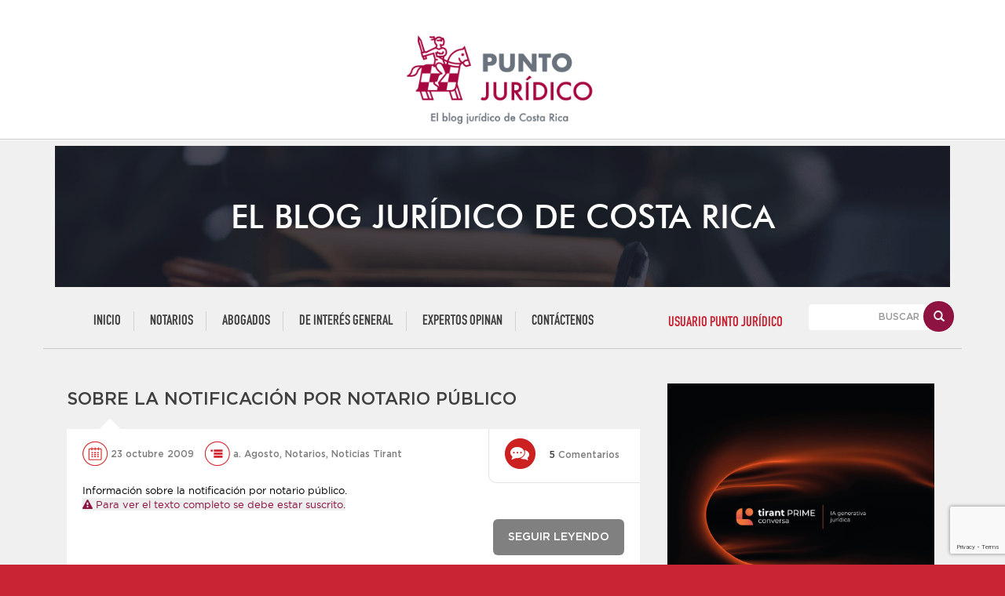

--- FILE ---
content_type: text/html; charset=UTF-8
request_url: https://puntojuridico.com/masterlex-anuncia-el-nuevo-impuesto-a-la-renta/
body_size: 12548
content:
<!DOCTYPE html><html lang=es><head><meta charset="utf-8"><meta http-equiv="X-UA-Compatible" content="IE=edge"><meta name="viewport" content="width=device-width, initial-scale=1"><meta name="description" content=""><meta name="author" content=""><link href=https://www.puntojuridico.masterlex.cr/wp-content/themes/puntojuridico/css/style.css rel=stylesheet> <!--[if lt IE 9]> <script src=https://oss.maxcdn.com/html5shiv/3.7.2/html5shiv.min.js></script> <script src=https://oss.maxcdn.com/respond/1.4.2/respond.min.js></script> <![endif]--><meta name='robots' content='index, follow, max-image-preview:large, max-snippet:-1, max-video-preview:-1'><style>img:is([sizes="auto" i], [sizes^="auto," i]){contain-intrinsic-size:3000px 1500px}</style><title>Sobre la notificación por notario público - Punto Jurídico</title><link rel=canonical href=https://puntojuridico.com/masterlex-anuncia-el-nuevo-impuesto-a-la-renta/ ><meta property="og:locale" content="es_ES"><meta property="og:type" content="article"><meta property="og:title" content="Sobre la notificación por notario público - Punto Jurídico"><meta property="og:description" content="Información sobre la notificación por notario público."><meta property="og:url" content="https://puntojuridico.com/masterlex-anuncia-el-nuevo-impuesto-a-la-renta/"><meta property="og:site_name" content="Punto Jurídico"><meta property="article:published_time" content="2009-10-23T15:49:57+00:00"><meta property="article:modified_time" content="2015-04-27T19:46:13+00:00"><meta name="author" content="Lic. Silvia Pacheco."><meta name="twitter:card" content="summary_large_image"><meta name="twitter:label1" content="Escrito por"><meta name="twitter:data1" content="Lic. Silvia Pacheco."><meta name="twitter:label2" content="Tiempo de lectura"><meta name="twitter:data2" content="2 minutos"> <script type=application/ld+json class=yoast-schema-graph>{"@context":"https://schema.org","@graph":[{"@type":"WebPage","@id":"https://puntojuridico.com/masterlex-anuncia-el-nuevo-impuesto-a-la-renta/","url":"https://puntojuridico.com/masterlex-anuncia-el-nuevo-impuesto-a-la-renta/","name":"Sobre la notificación por notario público - Punto Jurídico","isPartOf":{"@id":"https://puntojuridico.com/#website"},"datePublished":"2009-10-23T15:49:57+00:00","dateModified":"2015-04-27T19:46:13+00:00","author":{"@id":"https://puntojuridico.com/#/schema/person/eb828905fdbc2082ed690760ff85d4dc"},"breadcrumb":{"@id":"https://puntojuridico.com/masterlex-anuncia-el-nuevo-impuesto-a-la-renta/#breadcrumb"},"inLanguage":"es","potentialAction":[{"@type":"ReadAction","target":["https://puntojuridico.com/masterlex-anuncia-el-nuevo-impuesto-a-la-renta/"]}]},{"@type":"BreadcrumbList","@id":"https://puntojuridico.com/masterlex-anuncia-el-nuevo-impuesto-a-la-renta/#breadcrumb","itemListElement":[{"@type":"ListItem","position":1,"name":"Home","item":"https://puntojuridico.com/"},{"@type":"ListItem","position":2,"name":"Sobre la notificación por notario público"}]},{"@type":"WebSite","@id":"https://puntojuridico.com/#website","url":"https://puntojuridico.com/","name":"Punto Jurídico","description":"EL BLOG JURÍDICO DE COSTA RICA","potentialAction":[{"@type":"SearchAction","target":{"@type":"EntryPoint","urlTemplate":"https://puntojuridico.com/?s={search_term_string}"},"query-input":{"@type":"PropertyValueSpecification","valueRequired":true,"valueName":"search_term_string"}}],"inLanguage":"es"},{"@type":"Person","@id":"https://puntojuridico.com/#/schema/person/eb828905fdbc2082ed690760ff85d4dc","name":"Lic. Silvia Pacheco.","image":{"@type":"ImageObject","inLanguage":"es","@id":"https://puntojuridico.com/#/schema/person/image/","url":"https://www.puntojuridico.masterlex.cr/wp-content/uploads/2016/08/foto-silvia-41-150x150.png","contentUrl":"https://www.puntojuridico.masterlex.cr/wp-content/uploads/2016/08/foto-silvia-41-150x150.png","caption":"Lic. Silvia Pacheco."},"description":"Abogada y notaria. Especialista en administración de bases de datos de información jurídica, investigaciones jurisprudenciales y editora de contenidos legales. Consultora en proyectos de informática jurídica en la región centroamericana. Encargada de la administración y actualización de Tirant Cálculos Legales: timbres, honorarios profesionales, patentes, prestaciones laborales y otros. Moderadora del blog www.puntojuridico.com","url":"https://puntojuridico.com/author/admin-2/"}]}</script> <link rel=dns-prefetch href=//www.googletagmanager.com><link rel=alternate type=application/rss+xml title="Punto Jurídico &raquo; Comentario Sobre la notificación por notario público del feed" href=https://puntojuridico.com/masterlex-anuncia-el-nuevo-impuesto-a-la-renta/feed/ ><link rel=stylesheet id=wp-block-library-css href='https://www.puntojuridico.masterlex.cr/wp-includes/css/dist/block-library/style.min.css?ver=593ddf6b8871a6a7696f33d440526525' type=text/css media=all><style id=classic-theme-styles-inline-css>/*! This file is auto-generated */
.wp-block-button__link{color:#fff;background-color:#32373c;border-radius:9999px;box-shadow:none;text-decoration:none;padding:calc(.667em + 2px) calc(1.333em + 2px);font-size:1.125em}.wp-block-file__button{background:#32373c;color:#fff;text-decoration:none}</style><style id=global-styles-inline-css>/*<![CDATA[*/:root{--wp--preset--aspect-ratio--square:1;--wp--preset--aspect-ratio--4-3:4/3;--wp--preset--aspect-ratio--3-4:3/4;--wp--preset--aspect-ratio--3-2:3/2;--wp--preset--aspect-ratio--2-3:2/3;--wp--preset--aspect-ratio--16-9:16/9;--wp--preset--aspect-ratio--9-16:9/16;--wp--preset--color--black:#000;--wp--preset--color--cyan-bluish-gray:#abb8c3;--wp--preset--color--white:#fff;--wp--preset--color--pale-pink:#f78da7;--wp--preset--color--vivid-red:#cf2e2e;--wp--preset--color--luminous-vivid-orange:#ff6900;--wp--preset--color--luminous-vivid-amber:#fcb900;--wp--preset--color--light-green-cyan:#7bdcb5;--wp--preset--color--vivid-green-cyan:#00d084;--wp--preset--color--pale-cyan-blue:#8ed1fc;--wp--preset--color--vivid-cyan-blue:#0693e3;--wp--preset--color--vivid-purple:#9b51e0;--wp--preset--gradient--vivid-cyan-blue-to-vivid-purple:linear-gradient(135deg,rgba(6,147,227,1) 0%,rgb(155,81,224) 100%);--wp--preset--gradient--light-green-cyan-to-vivid-green-cyan:linear-gradient(135deg,rgb(122,220,180) 0%,rgb(0,208,130) 100%);--wp--preset--gradient--luminous-vivid-amber-to-luminous-vivid-orange:linear-gradient(135deg,rgba(252,185,0,1) 0%,rgba(255,105,0,1) 100%);--wp--preset--gradient--luminous-vivid-orange-to-vivid-red:linear-gradient(135deg,rgba(255,105,0,1) 0%,rgb(207,46,46) 100%);--wp--preset--gradient--very-light-gray-to-cyan-bluish-gray:linear-gradient(135deg,rgb(238,238,238) 0%,rgb(169,184,195) 100%);--wp--preset--gradient--cool-to-warm-spectrum:linear-gradient(135deg,rgb(74,234,220) 0%,rgb(151,120,209) 20%,rgb(207,42,186) 40%,rgb(238,44,130) 60%,rgb(251,105,98) 80%,rgb(254,248,76) 100%);--wp--preset--gradient--blush-light-purple:linear-gradient(135deg,rgb(255,206,236) 0%,rgb(152,150,240) 100%);--wp--preset--gradient--blush-bordeaux:linear-gradient(135deg,rgb(254,205,165) 0%,rgb(254,45,45) 50%,rgb(107,0,62) 100%);--wp--preset--gradient--luminous-dusk:linear-gradient(135deg,rgb(255,203,112) 0%,rgb(199,81,192) 50%,rgb(65,88,208) 100%);--wp--preset--gradient--pale-ocean:linear-gradient(135deg,rgb(255,245,203) 0%,rgb(182,227,212) 50%,rgb(51,167,181) 100%);--wp--preset--gradient--electric-grass:linear-gradient(135deg,rgb(202,248,128) 0%,rgb(113,206,126) 100%);--wp--preset--gradient--midnight:linear-gradient(135deg,rgb(2,3,129) 0%,rgb(40,116,252) 100%);--wp--preset--font-size--small:13px;--wp--preset--font-size--medium:20px;--wp--preset--font-size--large:36px;--wp--preset--font-size--x-large:42px;--wp--preset--spacing--20:0.44rem;--wp--preset--spacing--30:0.67rem;--wp--preset--spacing--40:1rem;--wp--preset--spacing--50:1.5rem;--wp--preset--spacing--60:2.25rem;--wp--preset--spacing--70:3.38rem;--wp--preset--spacing--80:5.06rem;--wp--preset--shadow--natural:6px 6px 9px rgba(0, 0, 0, 0.2);--wp--preset--shadow--deep:12px 12px 50px rgba(0, 0, 0, 0.4);--wp--preset--shadow--sharp:6px 6px 0px rgba(0, 0, 0, 0.2);--wp--preset--shadow--outlined:6px 6px 0px -3px rgba(255, 255, 255, 1), 6px 6px rgba(0, 0, 0, 1);--wp--preset--shadow--crisp:6px 6px 0px rgba(0, 0, 0, 1)}:where(.is-layout-flex){gap:0.5em}:where(.is-layout-grid){gap:0.5em}body .is-layout-flex{display:flex}.is-layout-flex{flex-wrap:wrap;align-items:center}.is-layout-flex>:is(*,div){margin:0}body .is-layout-grid{display:grid}.is-layout-grid>:is(*,div){margin:0}:where(.wp-block-columns.is-layout-flex){gap:2em}:where(.wp-block-columns.is-layout-grid){gap:2em}:where(.wp-block-post-template.is-layout-flex){gap:1.25em}:where(.wp-block-post-template.is-layout-grid){gap:1.25em}.has-black-color{color:var(--wp--preset--color--black) !important}.has-cyan-bluish-gray-color{color:var(--wp--preset--color--cyan-bluish-gray) !important}.has-white-color{color:var(--wp--preset--color--white) !important}.has-pale-pink-color{color:var(--wp--preset--color--pale-pink) !important}.has-vivid-red-color{color:var(--wp--preset--color--vivid-red) !important}.has-luminous-vivid-orange-color{color:var(--wp--preset--color--luminous-vivid-orange) !important}.has-luminous-vivid-amber-color{color:var(--wp--preset--color--luminous-vivid-amber) !important}.has-light-green-cyan-color{color:var(--wp--preset--color--light-green-cyan) !important}.has-vivid-green-cyan-color{color:var(--wp--preset--color--vivid-green-cyan) !important}.has-pale-cyan-blue-color{color:var(--wp--preset--color--pale-cyan-blue) !important}.has-vivid-cyan-blue-color{color:var(--wp--preset--color--vivid-cyan-blue) !important}.has-vivid-purple-color{color:var(--wp--preset--color--vivid-purple) !important}.has-black-background-color{background-color:var(--wp--preset--color--black) !important}.has-cyan-bluish-gray-background-color{background-color:var(--wp--preset--color--cyan-bluish-gray) !important}.has-white-background-color{background-color:var(--wp--preset--color--white) !important}.has-pale-pink-background-color{background-color:var(--wp--preset--color--pale-pink) !important}.has-vivid-red-background-color{background-color:var(--wp--preset--color--vivid-red) !important}.has-luminous-vivid-orange-background-color{background-color:var(--wp--preset--color--luminous-vivid-orange) !important}.has-luminous-vivid-amber-background-color{background-color:var(--wp--preset--color--luminous-vivid-amber) !important}.has-light-green-cyan-background-color{background-color:var(--wp--preset--color--light-green-cyan) !important}.has-vivid-green-cyan-background-color{background-color:var(--wp--preset--color--vivid-green-cyan) !important}.has-pale-cyan-blue-background-color{background-color:var(--wp--preset--color--pale-cyan-blue) !important}.has-vivid-cyan-blue-background-color{background-color:var(--wp--preset--color--vivid-cyan-blue) !important}.has-vivid-purple-background-color{background-color:var(--wp--preset--color--vivid-purple) !important}.has-black-border-color{border-color:var(--wp--preset--color--black) !important}.has-cyan-bluish-gray-border-color{border-color:var(--wp--preset--color--cyan-bluish-gray) !important}.has-white-border-color{border-color:var(--wp--preset--color--white) !important}.has-pale-pink-border-color{border-color:var(--wp--preset--color--pale-pink) !important}.has-vivid-red-border-color{border-color:var(--wp--preset--color--vivid-red) !important}.has-luminous-vivid-orange-border-color{border-color:var(--wp--preset--color--luminous-vivid-orange) !important}.has-luminous-vivid-amber-border-color{border-color:var(--wp--preset--color--luminous-vivid-amber) !important}.has-light-green-cyan-border-color{border-color:var(--wp--preset--color--light-green-cyan) !important}.has-vivid-green-cyan-border-color{border-color:var(--wp--preset--color--vivid-green-cyan) !important}.has-pale-cyan-blue-border-color{border-color:var(--wp--preset--color--pale-cyan-blue) !important}.has-vivid-cyan-blue-border-color{border-color:var(--wp--preset--color--vivid-cyan-blue) !important}.has-vivid-purple-border-color{border-color:var(--wp--preset--color--vivid-purple) !important}.has-vivid-cyan-blue-to-vivid-purple-gradient-background{background:var(--wp--preset--gradient--vivid-cyan-blue-to-vivid-purple) !important}.has-light-green-cyan-to-vivid-green-cyan-gradient-background{background:var(--wp--preset--gradient--light-green-cyan-to-vivid-green-cyan) !important}.has-luminous-vivid-amber-to-luminous-vivid-orange-gradient-background{background:var(--wp--preset--gradient--luminous-vivid-amber-to-luminous-vivid-orange) !important}.has-luminous-vivid-orange-to-vivid-red-gradient-background{background:var(--wp--preset--gradient--luminous-vivid-orange-to-vivid-red) !important}.has-very-light-gray-to-cyan-bluish-gray-gradient-background{background:var(--wp--preset--gradient--very-light-gray-to-cyan-bluish-gray) !important}.has-cool-to-warm-spectrum-gradient-background{background:var(--wp--preset--gradient--cool-to-warm-spectrum) !important}.has-blush-light-purple-gradient-background{background:var(--wp--preset--gradient--blush-light-purple) !important}.has-blush-bordeaux-gradient-background{background:var(--wp--preset--gradient--blush-bordeaux) !important}.has-luminous-dusk-gradient-background{background:var(--wp--preset--gradient--luminous-dusk) !important}.has-pale-ocean-gradient-background{background:var(--wp--preset--gradient--pale-ocean) !important}.has-electric-grass-gradient-background{background:var(--wp--preset--gradient--electric-grass) !important}.has-midnight-gradient-background{background:var(--wp--preset--gradient--midnight) !important}.has-small-font-size{font-size:var(--wp--preset--font-size--small) !important}.has-medium-font-size{font-size:var(--wp--preset--font-size--medium) !important}.has-large-font-size{font-size:var(--wp--preset--font-size--large) !important}.has-x-large-font-size{font-size:var(--wp--preset--font-size--x-large) !important}:where(.wp-block-post-template.is-layout-flex){gap:1.25em}:where(.wp-block-post-template.is-layout-grid){gap:1.25em}:where(.wp-block-columns.is-layout-flex){gap:2em}:where(.wp-block-columns.is-layout-grid){gap:2em}:root :where(.wp-block-pullquote){font-size:1.5em;line-height:1.6}/*]]>*/</style><link rel=stylesheet id=searchandfilter-css href='https://www.puntojuridico.masterlex.cr/wp-content/plugins/search-filter/style.css?ver=1' type=text/css media=all><link rel=stylesheet id=stcr-font-awesome-css href='https://www.puntojuridico.masterlex.cr/wp-content/plugins/subscribe-to-comments-reloaded/includes/css/font-awesome.min.css?ver=593ddf6b8871a6a7696f33d440526525' type=text/css media=all><link rel=stylesheet id=stcr-style-css href='https://www.puntojuridico.masterlex.cr/wp-content/plugins/subscribe-to-comments-reloaded/includes/css/stcr-style.css?ver=593ddf6b8871a6a7696f33d440526525' type=text/css media=all><link rel=stylesheet id=ppress-frontend-css href='https://www.puntojuridico.masterlex.cr/wp-content/plugins/wp-user-avatar/assets/css/frontend.min.css?ver=4.15.22' type=text/css media=all><link rel=stylesheet id=ppress-flatpickr-css href='https://www.puntojuridico.masterlex.cr/wp-content/plugins/wp-user-avatar/assets/flatpickr/flatpickr.min.css?ver=4.15.22' type=text/css media=all><link rel=stylesheet id=ppress-select2-css href='https://www.puntojuridico.masterlex.cr/wp-content/plugins/wp-user-avatar/assets/select2/select2.min.css?ver=593ddf6b8871a6a7696f33d440526525' type=text/css media=all><link rel=stylesheet id=superfish-css href='https://www.puntojuridico.masterlex.cr/wp-content/themes/puntojuridico/lib/scripts/superfish/superfish.css?ver=1.4.8' type=text/css media=all><link rel=stylesheet id=pretty-css href='https://www.puntojuridico.masterlex.cr/wp-content/themes/puntojuridico/lib/scripts/pretty/css/prettyPhoto.css?ver=3.0' type=text/css media=all><link rel=stylesheet id=msl-main-css href='https://www.puntojuridico.masterlex.cr/wp-content/plugins/master-slider/public/assets/css/masterslider.main.css?ver=3.10.7' type=text/css media=all><link rel=stylesheet id=msl-custom-css href='https://www.puntojuridico.masterlex.cr/wp-content/uploads/master-slider/custom.css?ver=8.1' type=text/css media=all><link rel=stylesheet id=um_modal-css href='https://www.puntojuridico.masterlex.cr/wp-content/plugins/ultimate-member/assets/css/um-modal.min.css?ver=2.10.2' type=text/css media=all><link rel=stylesheet id=um_ui-css href='https://www.puntojuridico.masterlex.cr/wp-content/plugins/ultimate-member/assets/libs/jquery-ui/jquery-ui.min.css?ver=1.13.2' type=text/css media=all><link rel=stylesheet id=um_tipsy-css href='https://www.puntojuridico.masterlex.cr/wp-content/plugins/ultimate-member/assets/libs/tipsy/tipsy.min.css?ver=1.0.0a' type=text/css media=all><link rel=stylesheet id=um_raty-css href='https://www.puntojuridico.masterlex.cr/wp-content/plugins/ultimate-member/assets/libs/raty/um-raty.min.css?ver=2.6.0' type=text/css media=all><link rel=stylesheet id=select2-css href='https://www.puntojuridico.masterlex.cr/wp-content/plugins/ultimate-member/assets/libs/select2/select2.min.css?ver=4.0.13' type=text/css media=all><link rel=stylesheet id=um_fileupload-css href='https://www.puntojuridico.masterlex.cr/wp-content/plugins/ultimate-member/assets/css/um-fileupload.min.css?ver=2.10.2' type=text/css media=all><link rel=stylesheet id=um_confirm-css href='https://www.puntojuridico.masterlex.cr/wp-content/plugins/ultimate-member/assets/libs/um-confirm/um-confirm.min.css?ver=1.0' type=text/css media=all><link rel=stylesheet id=um_datetime-css href='https://www.puntojuridico.masterlex.cr/wp-content/plugins/ultimate-member/assets/libs/pickadate/default.min.css?ver=3.6.2' type=text/css media=all><link rel=stylesheet id=um_datetime_date-css href='https://www.puntojuridico.masterlex.cr/wp-content/plugins/ultimate-member/assets/libs/pickadate/default.date.min.css?ver=3.6.2' type=text/css media=all><link rel=stylesheet id=um_datetime_time-css href='https://www.puntojuridico.masterlex.cr/wp-content/plugins/ultimate-member/assets/libs/pickadate/default.time.min.css?ver=3.6.2' type=text/css media=all><link rel=stylesheet id=um_fonticons_ii-css href='https://www.puntojuridico.masterlex.cr/wp-content/plugins/ultimate-member/assets/libs/legacy/fonticons/fonticons-ii.min.css?ver=2.10.2' type=text/css media=all><link rel=stylesheet id=um_fonticons_fa-css href='https://www.puntojuridico.masterlex.cr/wp-content/plugins/ultimate-member/assets/libs/legacy/fonticons/fonticons-fa.min.css?ver=2.10.2' type=text/css media=all><link rel=stylesheet id=um_fontawesome-css href='https://www.puntojuridico.masterlex.cr/wp-content/plugins/ultimate-member/assets/css/um-fontawesome.min.css?ver=6.5.2' type=text/css media=all><link rel=stylesheet id=um_common-css href='https://www.puntojuridico.masterlex.cr/wp-content/plugins/ultimate-member/assets/css/common.min.css?ver=2.10.2' type=text/css media=all><link rel=stylesheet id=um_responsive-css href='https://www.puntojuridico.masterlex.cr/wp-content/plugins/ultimate-member/assets/css/um-responsive.min.css?ver=2.10.2' type=text/css media=all><link rel=stylesheet id=um_styles-css href='https://www.puntojuridico.masterlex.cr/wp-content/plugins/ultimate-member/assets/css/um-styles.min.css?ver=2.10.2' type=text/css media=all><link rel=stylesheet id=um_crop-css href='https://www.puntojuridico.masterlex.cr/wp-content/plugins/ultimate-member/assets/libs/cropper/cropper.min.css?ver=1.6.1' type=text/css media=all><link rel=stylesheet id=um_profile-css href='https://www.puntojuridico.masterlex.cr/wp-content/plugins/ultimate-member/assets/css/um-profile.min.css?ver=2.10.2' type=text/css media=all><link rel=stylesheet id=um_account-css href='https://www.puntojuridico.masterlex.cr/wp-content/plugins/ultimate-member/assets/css/um-account.min.css?ver=2.10.2' type=text/css media=all><link rel=stylesheet id=um_misc-css href='https://www.puntojuridico.masterlex.cr/wp-content/plugins/ultimate-member/assets/css/um-misc.min.css?ver=2.10.2' type=text/css media=all><link rel=stylesheet id=um_default_css-css href='https://www.puntojuridico.masterlex.cr/wp-content/plugins/ultimate-member/assets/css/um-old-default.min.css?ver=2.10.2' type=text/css media=all> <script async src=https://www.puntojuridico.masterlex.cr/wp-content/cache/minify/f4189.js></script>  <script src="https://www.googletagmanager.com/gtag/js?id=G-F0CGQ7TWZJ" id=google_gtagjs-js async></script> <script id=google_gtagjs-js-after>window.dataLayer=window.dataLayer||[];function gtag(){dataLayer.push(arguments);}
gtag("set","linker",{"domains":["puntojuridico.com"]});gtag("js",new Date());gtag("set","developer_id.dZTNiMT",true);gtag("config","G-F0CGQ7TWZJ");</script>  <script async src=https://www.puntojuridico.masterlex.cr/wp-content/cache/minify/ed5f4.js></script> <link rel=https://api.w.org/ href=https://puntojuridico.com/wp-json/ ><link rel=alternate title=JSON type=application/json href=https://puntojuridico.com/wp-json/wp/v2/posts/5><link rel=EditURI type=application/rsd+xml title=RSD href=https://puntojuridico.com/xmlrpc.php?rsd><link rel=shortlink href='https://puntojuridico.com/?p=5'><link rel=alternate title="oEmbed (JSON)" type=application/json+oembed href="https://puntojuridico.com/wp-json/oembed/1.0/embed?url=https%3A%2F%2Fpuntojuridico.com%2Fmasterlex-anuncia-el-nuevo-impuesto-a-la-renta%2F"><link rel=alternate title="oEmbed (XML)" type=text/xml+oembed href="https://puntojuridico.com/wp-json/oembed/1.0/embed?url=https%3A%2F%2Fpuntojuridico.com%2Fmasterlex-anuncia-el-nuevo-impuesto-a-la-renta%2F&#038;format=xml"><meta name="generator" content="Site Kit by Google 1.150.0"><script>var ms_grabbing_curosr='https://puntojuridico.com/wp-content/plugins/master-slider/public/assets/css/common/grabbing.cur',ms_grab_curosr='https://puntojuridico.com/wp-content/plugins/master-slider/public/assets/css/common/grab.cur';</script> <meta name="generator" content="MasterSlider 3.10.7 - Responsive Touch Image Slider | avt.li/msf"><!--[if IE 7]><link href=https://www.puntojuridico.masterlex.cr/wp-content/themes/puntojuridico/lib/scripts/admin/ie.css rel=stylesheet type=text/css> <![endif]--><noscript><style>.lazyload[data-src]{display:none !important}</style></noscript><style>.lazyload{background-image:none !important}.lazyload:before{background-image:none !important}</style><link rel=stylesheet href=https://cdnjs.cloudflare.com/ajax/libs/font-awesome/4.7.0/css/font-awesome.min.css></head><body id=post_page ><div class=wrapper_all><header id=top class=header><nav id=mobile_nav role=navigation class="navbar navbar-inverse navbar-fixed-top"><div class=container><div class=navbar-header> <button aria-controls=navbar aria-expanded=false data-target=#navbar data-toggle=collapse class="navbar-toggle collapsed" type=button> <span class=sr-only>Toggle navigation</span> <span class=icon-bar></span> <span class=icon-bar></span> <span class=icon-bar></span> </button><div class=navbar-brand> <a href><img style="height:8em;  float: none;" src=[data-uri] data-src=https://www.puntojuridico.masterlex.cr/wp-content/themes/puntojuridico/img/defaults/TLOGO-PUNTO-JURIDICO.png decoding=async class=lazyload data-eio-rwidth=638 data-eio-rheight=336><noscript><img style="height:8em;  float: none;" src=https://www.puntojuridico.masterlex.cr/wp-content/themes/puntojuridico/img/defaults/TLOGO-PUNTO-JURIDICO.png data-eio=l></noscript></a></div></div><div class="collapse navbar-collapse" id=navbar><ul class="nav navbar-nav"><li id=menu-item-7425 class="menu-item menu-item-type-custom menu-item-object-custom menu-item-7425"><a href=http://www.puntojuridico.com/ >Inicio</a></li> <li id=menu-item-7426 class="menu-item menu-item-type-taxonomy menu-item-object-category current-post-ancestor current-menu-parent current-post-parent menu-item-7426"><a href=https://puntojuridico.com/category/categorias/notarios/ >Notarios</a></li> <li id=menu-item-7427 class="menu-item menu-item-type-taxonomy menu-item-object-category menu-item-7427"><a href=https://puntojuridico.com/category/categorias/abogados/ >Abogados</a></li> <li id=menu-item-7428 class="menu-item menu-item-type-taxonomy menu-item-object-category menu-item-7428"><a href=https://puntojuridico.com/category/categorias/de-interes-general/ >De Interés General</a></li> <li id=menu-item-7429 class="menu-item menu-item-type-taxonomy menu-item-object-category menu-item-has-children menu-item-7429"><a href=https://puntojuridico.com/category/categorias/expertos-opinan/ >Expertos Opinan</a><ul class=sub-menu> <li id=menu-item-7430 class="menu-item menu-item-type-taxonomy menu-item-object-category menu-item-7430"><a href=https://puntojuridico.com/category/categorias/expertos-opinan/historia-de-protocolo/ >Historias de Protocolo</a></li> <li id=menu-item-7431 class="menu-item menu-item-type-taxonomy menu-item-object-category menu-item-7431"><a href=https://puntojuridico.com/category/categorias/expertos-opinan/ensayos-sobre-el-nuevo-cpc/ >Ensayos sobre el nuevo CPC</a></li> <li id=menu-item-7781 class="menu-item menu-item-type-taxonomy menu-item-object-category menu-item-7781"><a href=https://puntojuridico.com/category/categorias/expertos-opinan/sobre-derecho-penal/ >Sobre Derecho Penal</a></li> <li id=menu-item-7433 class="menu-item menu-item-type-taxonomy menu-item-object-category menu-item-7433"><a href=https://puntojuridico.com/category/categorias/expertos-opinan/temas-varios/ >Temas varios</a></li></ul> </li> <li id=menu-item-18340 class="menu-item menu-item-type-post_type menu-item-object-page menu-item-18340"><a href=https://puntojuridico.com/contactenos/ >Contáctenos</a></li></ul></div></div></nav><div id=logo_box class=container><div class=navbar-brand  style=text-align:center> <a href=https://puntojuridico.com><img style="height:8em; float: none;" src=[data-uri] data-src=https://www.puntojuridico.masterlex.cr/wp-content/themes/puntojuridico/img/defaults/LOGO-PUNTO-JURIDICO.png decoding=async class=lazyload data-eio-rwidth=638 data-eio-rheight=336><noscript><img style="height:8em; float: none;" src=https://www.puntojuridico.masterlex.cr/wp-content/themes/puntojuridico/img/defaults/LOGO-PUNTO-JURIDICO.png data-eio=l></noscript></a><div class=clearfix></div></div><div class=clearfix></div></div><div id=featured-content class=container><div class=col-sm-12 ><p class=BannerEncabezado ><br> EL BLOG JURÍDICO DE COSTA RICA<p></div><div class=clearfix></div></div><nav id=desktop_nav role=navigation class=navbar><div class=container><div class="nav navbar-nav col-sm-8"><ul><li class="menu-item menu-item-type-custom menu-item-object-custom menu-item-7425"><a href=http://www.puntojuridico.com/ >Inicio</a></li> <li class="menu-item menu-item-type-taxonomy menu-item-object-category current-post-ancestor current-menu-parent current-post-parent menu-item-7426"><a href=https://puntojuridico.com/category/categorias/notarios/ >Notarios</a></li> <li class="menu-item menu-item-type-taxonomy menu-item-object-category menu-item-7427"><a href=https://puntojuridico.com/category/categorias/abogados/ >Abogados</a></li> <li class="menu-item menu-item-type-taxonomy menu-item-object-category menu-item-7428"><a href=https://puntojuridico.com/category/categorias/de-interes-general/ >De Interés General</a></li> <li class="menu-item menu-item-type-taxonomy menu-item-object-category menu-item-has-children menu-item-7429"><a href=https://puntojuridico.com/category/categorias/expertos-opinan/ >Expertos Opinan</a><ul class=sub-menu> <li class="menu-item menu-item-type-taxonomy menu-item-object-category menu-item-7430"><a href=https://puntojuridico.com/category/categorias/expertos-opinan/historia-de-protocolo/ >Historias de Protocolo</a></li> <li class="menu-item menu-item-type-taxonomy menu-item-object-category menu-item-7431"><a href=https://puntojuridico.com/category/categorias/expertos-opinan/ensayos-sobre-el-nuevo-cpc/ >Ensayos sobre el nuevo CPC</a></li> <li class="menu-item menu-item-type-taxonomy menu-item-object-category menu-item-7781"><a href=https://puntojuridico.com/category/categorias/expertos-opinan/sobre-derecho-penal/ >Sobre Derecho Penal</a></li> <li class="menu-item menu-item-type-taxonomy menu-item-object-category menu-item-7433"><a href=https://puntojuridico.com/category/categorias/expertos-opinan/temas-varios/ >Temas varios</a></li></ul> </li> <li class="menu-item menu-item-type-post_type menu-item-object-page menu-item-18340"><a href=https://puntojuridico.com/contactenos/ >Contáctenos</a></li></ul></div><div class="nav navbar-nav col-sm-2"><ul class='nav navbar-nav'  > <li><a class='menu-item menu-item-type-custom menu-item-object-custom'style='top:-5px; color:#C82434 !important; cursor: pointer;'   href=/Acceso> USUARIO PUNTO JURÍDICO </a><div class=clearfix></div></li></UL></div><div class="col-sm-2 search"><div id=search-3 class="widget_search box-right clearfix"><form method=get action=https://puntojuridico.com/ ><div class=input-group> <input type=text name=s id=search-text class=form-control placeholder=Buscar> <span class=input-group-btn> <button class="btn btn-default" type=submit><span aria-hidden=true class="glyphicon glyphicon-search"></span></button> </span></div></form><div class="widget search_widget"></div></div></div></div></nav><div class=container><div class=col-md-12></div></div></header><div class="container main_container"><div class=col-sm-8><article class=post><header class=entry-header><h1 class="entry-title"> <a rel=bookmark href=https://puntojuridico.com/masterlex-anuncia-el-nuevo-impuesto-a-la-renta/ >Sobre la notificación por notario público</a></h1></header><div class=entry-meta><a class=post_date rel=bookmark title href=#><time datetime=2012-03-28T15:47:37+00:00 class=entry-date>23 octubre 2009</time></a><p class=post_category><a href=https://puntojuridico.com/category/noticias/noticias_2009/noticias_agosto09/ rel="category tag">a. Agosto</a>, <a href=https://puntojuridico.com/category/categorias/notarios/ rel="category tag">Notarios</a>, <a href=https://puntojuridico.com/category/noticias/ rel="category tag">Noticias Tirant</a></p><a class=post_comments rel=bookmark title href=https://puntojuridico.com/masterlex-anuncia-el-nuevo-impuesto-a-la-renta/#comentarios-post><span>5</span> Comentarios</a><div class=clearfix></div></div><div class=clearfix></div><div class=entry-content> Información sobre la notificación por notario público.<P><span style='background-color: #eeeeee;color:#8e1242;' > <i class='fa fa-exclamation-triangle' style=color:#8e1242;></i></i> Para ver el texto completo se debe estar suscrito. </span></P><p><a class=more-link href=https://puntojuridico.com/acceso>SEGUIR LEYENDO </a><div class=clearfix></div></p></div><div class=ShareRS id=divDesc ></div><p class=tags>Etiquetas: <a href=https://puntojuridico.com/tag/notarios/ rel=tag>Notarios</a>, <a href=https://puntojuridico.com/tag/notificaciones/ rel=tag>Notificaciones</a></p><div class="box-author clearfix"><div class="author_pic col-xs-2"> <img data-del=avatar src="[data-uri]" class="avatar pp-user-avatar avatar-50 photo  lazyload" height=50 width=50 data-src=https://www.puntojuridico.masterlex.cr/wp-content/uploads/2016/08/foto-silvia-41-150x150.png decoding=async data-eio-rwidth=150 data-eio-rheight=150><noscript><img data-del=avatar src=https://www.puntojuridico.masterlex.cr/wp-content/uploads/2016/08/foto-silvia-41-150x150.png class='avatar pp-user-avatar avatar-50 photo ' height=50 width=50 data-eio=l></noscript></div><div class="author_bio col-xs-10"> <a href=# title rel=author><a href=https://puntojuridico.com/author/admin-2/ title="Entradas de Lic. Silvia Pacheco." rel=author>Lic. Silvia Pacheco.</a></a></div><div class=clearfix></div><p>Abogada y notaria. Especialista en administración de bases de datos de información jurídica, investigaciones jurisprudenciales y editora de contenidos legales. Consultora en proyectos de informática jurídica en la región centroamericana.  Encargada de la administración y actualización de Tirant Cálculos Legales: timbres, honorarios profesionales, patentes, prestaciones laborales y otros. Moderadora del blog www.puntojuridico.com</p></div></article><div class="box-comments col-xs-12" id=comentarios-post><h3><span>5 de  5   Comentarios</span></h3><ol><div class=comments-paging></div> <li class=comment id=li-comment-56556><div id=comment-56556 class=comment_thread><div class="vcard_img col-sm-3"> <img class="avatar avatar-40 photo lazyload" src="[data-uri]" alt data-src=https://www.puntojuridico.masterlex.cr/wp-content/themes/puntojuridico/img/defaults/avatar.jpg decoding=async data-eio-rwidth=50 data-eio-rheight=49><noscript><img class="avatar avatar-40 photo" src=https://www.puntojuridico.masterlex.cr/wp-content/themes/puntojuridico/img/defaults/avatar.jpg alt data-eio=l></noscript></div><div class="comment_box col-sm-9"><h4 class="comment-author vcard"><a href=#><span class=fn>Oscar Delgado</span></a> • 14 junio, 2019</h4><p>Buenas tardes quisiera saber cual es el precio que me puede cobrar un notario por una notificación notarial, gracias.</p></div><div class=clearfix></div></div><ul class=children> <li class=comment id=li-comment-56577><div id=comment-56577 class=comment_thread><div class="vcard_img col-sm-3"> <img class="avatar avatar-40 photo lazyload" src="[data-uri]" alt data-src=https://www.puntojuridico.masterlex.cr/wp-content/themes/puntojuridico/img/defaults/avatar.jpg decoding=async data-eio-rwidth=50 data-eio-rheight=49><noscript><img class="avatar avatar-40 photo" src=https://www.puntojuridico.masterlex.cr/wp-content/themes/puntojuridico/img/defaults/avatar.jpg alt data-eio=l></noscript></div><div class="comment_box col-sm-9"><h4 class="comment-author vcard"><a href=#><span class=fn><a href=https://puntojuridico.com/user/spacheco/ >Silvia Pacheco</a></span></a> • 15 junio, 2019</h4><p>El Arancel de Honorarios vigente no contempla expresamente el acto de “notificación notarial”.   Nos parece sin embargo, que podría equipararse al otorgamiento de un acta notarial. Como el notario debe salir de su oficina a fin de practicar la notificación, le corresponde cobrar un poco más de honorarios.   Copiamos al respecto lo que dispone el <strong>Artículo 89.- Actas notariales. </strong><br> Las actas notariales, independientemente que contengan alguna referencia de valor o estimación acerca del acto al cual se refieren, devengará honorarios mínimos de sesenta mil quinientos colones por cada acta, si la labor se efectúa en la Notaría. Si la labor se realiza fuera de la oficina, los honorarios mínimos serán de ciento diez mil colones sin perjuicio de convenir una mayor tarifa en razón del tiempo dedicado, el lugar y otras circunstancias que lo ameritan, tales como viáticos.  Adicionalmente, el Notario tendría derecho a cobrar viáticos según lo encontramos dispuesto en el siguiente numeral: <strong>Artículo 73.- Labores que se incluyen en los honorarios de notariado </strong>La labor notarial a la que refiere este título es independiente de cualquier otra que sea consecuencia de la misma, la cual deberá remunerarse por separado. Cuando la prestación de un servicio notarial comprende un desplazamiento extraordinario del Notario(a) fuera del lugar donde se encuentra su oficina notarial, podrá establecer previo acuerdo con el usuario(a), un pago adicional al acto o contrato solicitado, a efecto de retribuir el tiempo empleado en los traslados y los viáticos correspondientes.</p></div><div class=clearfix></div></div> </li></ul> </li> <li class=comment id=li-comment-55278><div id=comment-55278 class=comment_thread><div class="vcard_img col-sm-3"> <img class="avatar avatar-40 photo lazyload" src="[data-uri]" alt data-src=https://www.puntojuridico.masterlex.cr/wp-content/themes/puntojuridico/img/defaults/avatar.jpg decoding=async data-eio-rwidth=50 data-eio-rheight=49><noscript><img class="avatar avatar-40 photo" src=https://www.puntojuridico.masterlex.cr/wp-content/themes/puntojuridico/img/defaults/avatar.jpg alt data-eio=l></noscript></div><div class="comment_box col-sm-9"><h4 class="comment-author vcard"><a href=#><span class=fn>CRISTINA SOLANO</span></a> • 02 abril, 2019</h4><p>Buenas tardes.  En un expediente proceso monitorio,  aparezco notificada en dirección que desconozco y la dirección  no es la que se plantea en la demanda.  Supuestamente me notificaron en la via publica.  Por lo tanto,  esta notaria recurrio a la falsedad.  Que procede,  ya el plazo para la contestación de la demanda termino.</p></div><div class=clearfix></div></div> </li> <li class=comment id=li-comment-53462><div id=comment-53462 class=comment_thread><div class="vcard_img col-sm-3"> <img class="avatar avatar-40 photo lazyload" src="[data-uri]" alt data-src=https://www.puntojuridico.masterlex.cr/wp-content/themes/puntojuridico/img/defaults/avatar.jpg decoding=async data-eio-rwidth=50 data-eio-rheight=49><noscript><img class="avatar avatar-40 photo" src=https://www.puntojuridico.masterlex.cr/wp-content/themes/puntojuridico/img/defaults/avatar.jpg alt data-eio=l></noscript></div><div class="comment_box col-sm-9"><h4 class="comment-author vcard"><a href=#><span class=fn>Alejandra Ramírez</span></a> • 17 abril, 2018</h4><p>Buenas tardes. Quería saber si este criterio sigue vigente, ustedes tiene conocimiento de si ha cambiado la Dirección de Notariado este criterio?</p></div><div class=clearfix></div></div><ul class=children> <li class=comment id=li-comment-53464><div id=comment-53464 class=comment_thread><div class="vcard_img col-sm-3"> <img class="avatar avatar-40 photo lazyload" src="[data-uri]" alt data-src=https://www.puntojuridico.masterlex.cr/wp-content/themes/puntojuridico/img/defaults/avatar.jpg decoding=async data-eio-rwidth=50 data-eio-rheight=49><noscript><img class="avatar avatar-40 photo" src=https://www.puntojuridico.masterlex.cr/wp-content/themes/puntojuridico/img/defaults/avatar.jpg alt data-eio=l></noscript></div><div class="comment_box col-sm-9"><h4 class="comment-author vcard"><a href=#><span class=fn><a href=https://puntojuridico.com/user/spacheco/ >Silvia Pacheco</a></span></a> • 17 abril, 2018</h4><p>Estimada Alejandra,  Le recomendamos la lectura de nuestra nota en este mismo blog: <a href=https://puntojuridico.com/circular-de-la-dnn-sobre-notificaciones-judiciales-realizadas-por-notarios-publicos/ rel=noopener target=_blank>https://puntojuridico.com/circular-de-la-dnn-sobre-notificaciones-judiciales-realizadas-por-notarios-publicos/</a></p></div><div class=clearfix></div></div> </li></ul> </li></ol><div class=comments-paging></div></div> <script>function compartir(URL,title,w,h)
{var left=screen.width/2-w/2,top=screen.height/2-h/2;window.open(URL,title,"toolbar=no, location=no,directories=no, status=no, menubar=no, scrollbars=no, resizable=no,copyhistory=no, width="+w+", height="+h+", top="+top+", left="+left);}
function MostrarForm(tipo,d2){if(tipo){document.getElementById("FomrDescarga").style="display: ";document.getElementById("btnDescarga").style="display:none";document.getElementById("divDesc").style="height:0210px; background-color: #eeeeee;";}else{if(document.getElementById("email").value==""&&d2){alert("El E-mail es requerido");return false;}
if(document.getElementById("name").value==""&d2){alert("El nombre  es requerido");return false;}
document.getElementById("divDesc").style="height:";document.getElementById("FomrDescarga").style="display:none ";document.getElementById("btnDescarga").style="display:";}
return true;}</script> <div class=clearfix></div></div><aside id=sidebar class=col-sm-4><div style=margin-top:20px> <a href=mailto:ventas@masterlex.com><div id=slider><div><center><a href=https://tirantprimeconversa.tirant.com/latam/ target=_blank><img src="[data-uri]" style="max-height: 340px; height: 340px; max-width:800px" data-src=https://www.puntojuridico.masterlex.cr/wp-content/uploads/2025/10/CONVERSA_BLOGPUNTOJURIDICO_min.jpg decoding=async class=lazyload data-eio-rwidth=1920 data-eio-rheight=1920><noscript><img src=https://www.puntojuridico.masterlex.cr/wp-content/uploads/2025/10/CONVERSA_BLOGPUNTOJURIDICO_min.jpg style="max-height: 340px; height: 340px; max-width:800px" data-eio=l></noscript></a></center></div><div><center><a href=https://editorial.tirant.com/cr/ target=_blank><img src="[data-uri]" style="max-height: 340px; height: 340px; max-width:800px" data-src=https://www.puntojuridico.masterlex.cr/wp-content/uploads/2023/12/BANNER-PUNTO-JURIDICO.-min.png decoding=async class=lazyload data-eio-rwidth=1200 data-eio-rheight=1200><noscript><img src=https://www.puntojuridico.masterlex.cr/wp-content/uploads/2023/12/BANNER-PUNTO-JURIDICO.-min.png style="max-height: 340px; height: 340px; max-width:800px" data-eio=l></noscript></a></center></div><div><center><img src="[data-uri]" style="max-height: 340px; height: 340px; max-width:800px" data-src=https://www.puntojuridico.masterlex.cr/wp-content/uploads/2023/07/BANNER-BV-PUNTO-JURIDICO.jpg decoding=async class=lazyload data-eio-rwidth=1200 data-eio-rheight=1200><noscript><img src=https://www.puntojuridico.masterlex.cr/wp-content/uploads/2023/07/BANNER-BV-PUNTO-JURIDICO.jpg style="max-height: 340px; height: 340px; max-width:800px" data-eio=l></noscript></center></div><div><center><img src="[data-uri]" style="max-height: 340px; height: 340px; max-width:800px" data-src=https://www.puntojuridico.masterlex.cr/wp-content/uploads/2023/03/FACE-PIEZAS-BIBLIOTECA-VIRTUAL-.jpg decoding=async class=lazyload data-eio-rwidth=1200 data-eio-rheight=1200><noscript><img src=https://www.puntojuridico.masterlex.cr/wp-content/uploads/2023/03/FACE-PIEZAS-BIBLIOTECA-VIRTUAL-.jpg style="max-height: 340px; height: 340px; max-width:800px" data-eio=l></noscript></center></div></div> </a> <script src=https://ajax.googleapis.com/ajax/libs/jquery/1.8/jquery.min.js /></script> <script>$(function(){$('#slider div:gt(0)').hide();setInterval(function(){$('#slider div:first-child').fadeOut(0).next('div').fadeIn(1000).end().appendTo('#slider');},300000);});</script> </div><div style="margin:0px;  width: 100%;border-bottom: 2px solid #E4E4E4;margin-top: 0px; margin-left:0px;padding: 10px 10px 20px 10px; text-align:left" > <a style="color:#000 !important;" href="https://wa.me/50622801370?text=Quiero informaci��n sobre Biblioteca Virtual"> <i class="fa fa-whatsapp" style=font-size:20px;color:#cc2021;></i>&nbsp;   +506 2280-1370</a><br> <a style="color:#000 !important;"  href=tel:22801370><i class="fa fa-phone"  style=font-size:20px;color:#cc2021;></i>&nbsp;    +506 2280-1370</a> <br> <a style="color:#000 !important;" href=mailto:ventas@masterlex.com><i class="fa fa-envelope-o" style=font-size:20px;color:#cc2021;></i>&nbsp;    ventas@cr.tirant.com.</a><div style=margin-top:10px><a href=https://formacion.tirant.com/cr/seminarios-todos/ target=_blank><img src="[data-uri]" style="max-height: 340px; height: 340px; max-width:800px" data-src=https://www.puntojuridico.masterlex.cr/wp-content/uploads/2025/05/1-IMG-FORMACION-PARA-BLOG-.jpg decoding=async class=lazyload data-eio-rwidth=1200 data-eio-rheight=1200><noscript><img src=https://www.puntojuridico.masterlex.cr/wp-content/uploads/2025/05/1-IMG-FORMACION-PARA-BLOG-.jpg style="max-height: 340px; height: 340px; max-width:800px" data-eio=l></noscript></a></div><div style=margin-top:10px> <a href=https://formacion.tirant.com/cr/cursos/ target=_blank><img src="[data-uri]" style="max-height: 340px; height: 340px; max-width:800px" data-src=https://www.puntojuridico.masterlex.cr/wp-content/uploads/2025/05/2-IMG-FORMACION-PARA-BLOG-.jpg decoding=async class=lazyload data-eio-rwidth=1200 data-eio-rheight=1200><noscript><img src=https://www.puntojuridico.masterlex.cr/wp-content/uploads/2025/05/2-IMG-FORMACION-PARA-BLOG-.jpg style="max-height: 340px; height: 340px; max-width:800px" data-eio=l></noscript></a></div></div></aside><aside id=sidebar class=col-sm-4><div id=text-7 class="widget_text box-right clearfix"><div class=textwidget><div id=P_MS64b1bd9a3dbe2 class="master-slider-parent msl ms-parent-id-1" style=max-width:350px;><div id=MS64b1bd9a3dbe2 class="master-slider ms-skin-light-3" ><div class=ms-slide data-delay=10 data-fill-mode=center  > <img decoding=async src=https://www.puntojuridico.masterlex.cr/wp-content/plugins/master-slider/public/assets/css/blank.gif alt title data-src=https://www.puntojuridico.masterlex.cr/wp-content/uploads/2017/05/BANNER-NORMAS_FORMATO2.png> <a href=https://www.masterlex.com/#productos target=_blank    ></a><div class=ms-thumb ><div class=ms-tab-context><div class=&quot;ms-tab-context&quot;></div></div></div></div><div class=ms-slide data-delay=10 data-fill-mode=fill  > <img decoding=async src=https://www.puntojuridico.masterlex.cr/wp-content/plugins/master-slider/public/assets/css/blank.gif alt title data-src=https://www.puntojuridico.masterlex.cr/wp-content/uploads/2017/05/BANNER-INDEX-FORMATO2.png> <a href=https://www.index.co.cr/inicio.aspx target=_blank    ></a><div class=ms-thumb ><div class=ms-tab-context><div class=&quot;ms-tab-context&quot;></div></div></div></div><div class=ms-slide data-delay=10 data-fill-mode=fill  > <img decoding=async src=https://www.puntojuridico.masterlex.cr/wp-content/plugins/master-slider/public/assets/css/blank.gif alt title data-src=https://www.puntojuridico.masterlex.cr/wp-content/uploads/2017/05/BANNER-GESTOR-NOTARIAL-FORMATO2.png> <a href=https://www.masterlex.com/#productos target=_blank    ></a><div class=ms-thumb ><div class=ms-tab-context><div class=&quot;ms-tab-context&quot;></div></div></div></div></div></div>  <script>(function($){"use strict";$(function(){var masterslider_dbe2=new MasterSlider();masterslider_dbe2.control('bullets',{autohide:true,overVideo:true,dir:'h',align:'bottom',margin:10});masterslider_dbe2.control('timebar',{autohide:false,overVideo:true,align:'bottom',color:'#FFFFFF',width:4});masterslider_dbe2.setup("MS64b1bd9a3dbe2",{width:340,height:340,minHeight:0,space:0,start:1,grabCursor:true,swipe:true,mouse:true,layout:"boxed",wheel:false,autoplay:true,instantStartLayers:false,loop:true,shuffle:false,preload:0,heightLimit:true,autoHeight:false,smoothHeight:true,endPause:false,overPause:true,fillMode:"fill",centerControls:true,startOnAppear:false,layersMode:"center",hideLayers:false,fullscreenMargin:0,speed:20,dir:"h",parallaxMode:'swipe',view:"basic"});window.masterslider_instances=window.masterslider_instances||[];window.masterslider_instances.push(masterslider_dbe2);});})(jQuery);</script> </div></div><div class=col-md-12></div></aside><div class=clearfix></div></div></div><footer class=footer><div class=grey_footer> <a class=gotop href=#top><img src=[data-uri] alt="to go top" data-src=https://www.puntojuridico.masterlex.cr/wp-content/themes/puntojuridico/img/defaults/gotop.png decoding=async class=lazyload data-eio-rwidth=85 data-eio-rheight=29><noscript><img src=https://www.puntojuridico.masterlex.cr/wp-content/themes/puntojuridico/img/defaults/gotop.png alt="to go top" data-eio=l></noscript> </a><div class=container><div class=contact_bar> <a href=index.php><img style=height:6em src=[data-uri] data-src=https://www.puntojuridico.masterlex.cr/wp-content/themes/puntojuridico/img/defaults/TLOGO-B-MASTERLEX.png decoding=async class=lazyload data-eio-rwidth=1568 data-eio-rheight=1000><noscript><img style=height:6em src=https://www.puntojuridico.masterlex.cr/wp-content/themes/puntojuridico/img/defaults/TLOGO-B-MASTERLEX.png data-eio=l></noscript><p style='font-size: 10px;margin-top:25px'>&copy; 2026 <strong>Tirant</strong> Todos los derechos reservados <small>• <a href=https://www.impulsahosting.com/ title="Web Hosting Costa Rica">Web Hosting</a></p></div><div class=contact_bar><p class=phone><span> <i class="fa fa-phone" ></i> +506.2280-1370</span></p><p class=mail> <a href=mailto:info@masterlex.com>  <i class="fa fa-envelope"></i> info@cr.tirant.com</a></p><p > <a class=btnPRIVACIDAD href=/politicas-de-privacidad/ > Privacidad</a>  <a class=btnPRIVACIDAD href=/contactenos/ > Cont&aacute;ctenos</a></p></div><div class=contact_bar><div class=social style ="width:100%!important; padding:0!important ; padding-left: 0px;"><span> Síguenos:</a> <a href=https://www.facebook.com/EditorialTirantloBlanch/ target=_blank> <i class="fa fa-facebook-official"></i> </a> &nbsp; <a href=https://www.instagram.com/tirantcostarica/ target=_blank><i class="fa fa-instagram" ></i></a> &nbsp; <a href=https://www.linkedin.com/showcase/tirant-lo-blanch-online/ target=_blank><i class="fa fa-linkedin" ></i> </a>&nbsp; <a href=https://www.youtube.com/channel/UCfeBWidHkfpo_CMBpjBCrcA target=_blank><i class="fa fa-youtube" ></i> </a> </span></div><p class=mail  style='font-size: 16px;margin-top:10px'> <B>Más de Tirant</B></p <p> <a href=http://www.tirant.com/cr target=_blank>Tirant lo Blanch</a> <br> <a href=https://formacion.tirant.com/cr/ target=_blank>Formación</a></p></div><div class=clearfix></div></div></div><div class=red_footer><div class=container> &nbsp;</div></div></footer><div id=um_upload_single style=display:none;></div><div id=um_view_photo style=display:none;> <a href=javascript:void(0); data-action=um_remove_modal class=um-modal-close aria-label="Cerrar la vista emergente de la foto"> <i class=um-faicon-times></i> </a><div class="um-modal-body photo"><div class=um-modal-photo></div></div></div> <script>jQuery(document).ready(function($){$('#searchform input').each(function(){if($(this).val()==''){$(this).val($(this).attr('defaultvalue'));}}).focus(function(){$(this).removeClass('fielderror');if($(this).val()==$(this).attr('defaultvalue')){$(this).val('');}}).blur(function(){if($(this).val()==''){$(this).val($(this).attr('defaultvalue'));}});$('#searchform form').submit(function(){$('#searcherror').remove();var errors=0;$(this).find('input').each(function(){if($(this).val()==$(this).attr('defaultvalue')){$(this).val('');}
if($(this).hasClass('required')&&$(this).val()==''){$(this).addClass('fielderror');errors++;}});if(errors>0){$(this).find('input').each(function(){if($(this).val()==''){$(this).val($(this).attr('defaultvalue'));}});$('#searchform').prepend('<div id=searcherror>¿Qué exactamente estás buscando?</div>');return false;}
return true;});});</script> <script>jQuery(document).ready(function($){$('#commentform input, #commentform textarea').focus(function(){$(this).removeClass('fielderror');if($(this).val()==$(this).attr('defaultvalue')){$(this).val('');}}).blur(function(){if($(this).val()==''){$(this).val($(this).attr('defaultvalue'));}});$('#commentform form').submit(function(){$('#commenterror').remove();var errors=0;$(this).find('textarea, input').each(function(){if($(this).val()==$(this).attr('defaultvalue')){if($(this).attr('name')!='comment_post_ID'){$(this).val('');}}
if($(this).hasClass('required')&&$(this).val()==''){$(this).addClass('fielderror');errors++;}});if(errors>0){$(this).find('textarea, input').each(function(){if($(this).val()==''){$(this).val($(this).attr('defaultvalue'));}});$(this).prepend('<div id=commenterror>¡Por favor, completar los campos requeridos!</div>');return false;}
return true;});});</script> <script id=eio-lazy-load-js-before>var eio_lazy_vars={"exactdn_domain":"","skip_autoscale":0,"threshold":0,"use_dpr":1};</script> <script async src=https://www.puntojuridico.masterlex.cr/wp-content/cache/minify/21955.js></script> <script id=wp-i18n-js-after>wp.i18n.setLocaleData({'text direction\u0004ltr':['ltr']});</script> <script async src=https://www.puntojuridico.masterlex.cr/wp-content/cache/minify/1f540.js></script> <script id=contact-form-7-js-translations>(function(domain,translations){var localeData=translations.locale_data[domain]||translations.locale_data.messages;localeData[""].domain=domain;wp.i18n.setLocaleData(localeData,domain);})("contact-form-7",{"translation-revision-date":"2025-02-18 08:30:17+0000","generator":"GlotPress\/4.0.1","domain":"messages","locale_data":{"messages":{"":{"domain":"messages","plural-forms":"nplurals=2; plural=n != 1;","lang":"es"},"This contact form is placed in the wrong place.":["Este formulario de contacto est\u00e1 situado en el lugar incorrecto."],"Error:":["Error:"]}},"comment":{"reference":"includes\/js\/index.js"}});</script> <script id=contact-form-7-js-before>var wpcf7={"api":{"root":"https:\/\/puntojuridico.com\/wp-json\/","namespace":"contact-form-7\/v1"},"cached":1};</script> <script async src=https://www.puntojuridico.masterlex.cr/wp-content/cache/minify/b68ea.js></script> <script id=ppress-frontend-script-js-extra>var pp_ajax_form={"ajaxurl":"https:\/\/puntojuridico.com\/wp-admin\/admin-ajax.php","confirm_delete":"\u00bfEst\u00e1s seguro?","deleting_text":"Borrando...","deleting_error":"Ha ocurrido un error. Por favor, int\u00e9ntalo de nuevo.","nonce":"f685eccfa9","disable_ajax_form":"false","is_checkout":"0","is_checkout_tax_enabled":"0","is_checkout_autoscroll_enabled":"true"};</script> <script async src=https://www.puntojuridico.masterlex.cr/wp-content/cache/minify/748f5.js></script> <script src="https://www.google.com/recaptcha/api.js?render=6Le-xdscAAAAAFewIbZg8wIoYVLKqNdmu_cQtjgr&amp;ver=3.0" id=google-recaptcha-js></script> <script async src=https://www.puntojuridico.masterlex.cr/wp-content/cache/minify/e6deb.js></script> <script id=wpcf7-recaptcha-js-before>var wpcf7_recaptcha={"sitekey":"6Le-xdscAAAAAFewIbZg8wIoYVLKqNdmu_cQtjgr","actions":{"homepage":"homepage","contactform":"contactform"}};</script> <script async src=https://www.puntojuridico.masterlex.cr/wp-content/cache/minify/6a144.js></script> <script id=wp-util-js-extra>var _wpUtilSettings={"ajax":{"url":"\/wp-admin\/admin-ajax.php"}};</script> <script async src=https://www.puntojuridico.masterlex.cr/wp-content/cache/minify/e7e75.js></script> <script id=um_common-js-extra>var um_common_variables={"locale":"es_ES"};var um_common_variables={"locale":"es_ES"};</script> <script async src=https://www.puntojuridico.masterlex.cr/wp-content/cache/minify/8e813.js></script> <script id=um_frontend_common-js-extra>var um_frontend_common_variables=[];</script> <script async src=https://www.puntojuridico.masterlex.cr/wp-content/cache/minify/36351.js></script> <script id=um_raty-js-translations>(function(domain,translations){var localeData=translations.locale_data[domain]||translations.locale_data.messages;localeData[""].domain=domain;wp.i18n.setLocaleData(localeData,domain);})("ultimate-member",{"translation-revision-date":"2025-01-14 15:51:49+0000","generator":"GlotPress\/4.0.1","domain":"messages","locale_data":{"messages":{"":{"domain":"messages","plural-forms":"nplurals=2; plural=n != 1;","lang":"es"},"Not rated yet!":["\u00a1A\u00fan no puntuado!"],"Cancel this rating!":["\u00a1Cancelar esta puntuaci\u00f3n!"]}},"comment":{"reference":"assets\/libs\/raty\/um-raty.js"}});</script> <script async src=https://www.puntojuridico.masterlex.cr/wp-content/cache/minify/37dc6.js></script> <script id=um_scripts-js-extra>var um_scripts={"max_upload_size":"52428800","nonce":"9cfa5d327b"};</script> <script async src=https://www.puntojuridico.masterlex.cr/wp-content/cache/minify/07252.js></script> <script id=um_profile-js-translations>(function(domain,translations){var localeData=translations.locale_data[domain]||translations.locale_data.messages;localeData[""].domain=domain;wp.i18n.setLocaleData(localeData,domain);})("ultimate-member",{"translation-revision-date":"2025-01-14 15:51:49+0000","generator":"GlotPress\/4.0.1","domain":"messages","locale_data":{"messages":{"":{"domain":"messages","plural-forms":"nplurals=2; plural=n != 1;","lang":"es"},"Are you sure that you want to delete this user?":["\u00bfSeguro que quieres borrar este usuario?"],"Upload a cover photo":["Subir una foto de portada"]}},"comment":{"reference":"assets\/js\/um-profile.js"}});</script> <script async src=https://www.puntojuridico.masterlex.cr/wp-content/cache/minify/02393.js></script>   <script src=https://ajax.googleapis.com/ajax/libs/jquery/1.11.1/jquery.min.js></script> <script async src=https://www.puntojuridico.masterlex.cr/wp-content/cache/minify/738c2.js></script> <script>jQuery(document).ready(function(){if(jQuery("#subscribe-reloaded").length>0){jQuery("#subscribe-reloaded").attr("checked","checked");}});</script> </body></html>

--- FILE ---
content_type: text/html; charset=utf-8
request_url: https://www.google.com/recaptcha/api2/anchor?ar=1&k=6Le-xdscAAAAAFewIbZg8wIoYVLKqNdmu_cQtjgr&co=aHR0cHM6Ly9wdW50b2p1cmlkaWNvLmNvbTo0NDM.&hl=en&v=PoyoqOPhxBO7pBk68S4YbpHZ&size=invisible&anchor-ms=20000&execute-ms=30000&cb=u4sysf9txi5f
body_size: 48754
content:
<!DOCTYPE HTML><html dir="ltr" lang="en"><head><meta http-equiv="Content-Type" content="text/html; charset=UTF-8">
<meta http-equiv="X-UA-Compatible" content="IE=edge">
<title>reCAPTCHA</title>
<style type="text/css">
/* cyrillic-ext */
@font-face {
  font-family: 'Roboto';
  font-style: normal;
  font-weight: 400;
  font-stretch: 100%;
  src: url(//fonts.gstatic.com/s/roboto/v48/KFO7CnqEu92Fr1ME7kSn66aGLdTylUAMa3GUBHMdazTgWw.woff2) format('woff2');
  unicode-range: U+0460-052F, U+1C80-1C8A, U+20B4, U+2DE0-2DFF, U+A640-A69F, U+FE2E-FE2F;
}
/* cyrillic */
@font-face {
  font-family: 'Roboto';
  font-style: normal;
  font-weight: 400;
  font-stretch: 100%;
  src: url(//fonts.gstatic.com/s/roboto/v48/KFO7CnqEu92Fr1ME7kSn66aGLdTylUAMa3iUBHMdazTgWw.woff2) format('woff2');
  unicode-range: U+0301, U+0400-045F, U+0490-0491, U+04B0-04B1, U+2116;
}
/* greek-ext */
@font-face {
  font-family: 'Roboto';
  font-style: normal;
  font-weight: 400;
  font-stretch: 100%;
  src: url(//fonts.gstatic.com/s/roboto/v48/KFO7CnqEu92Fr1ME7kSn66aGLdTylUAMa3CUBHMdazTgWw.woff2) format('woff2');
  unicode-range: U+1F00-1FFF;
}
/* greek */
@font-face {
  font-family: 'Roboto';
  font-style: normal;
  font-weight: 400;
  font-stretch: 100%;
  src: url(//fonts.gstatic.com/s/roboto/v48/KFO7CnqEu92Fr1ME7kSn66aGLdTylUAMa3-UBHMdazTgWw.woff2) format('woff2');
  unicode-range: U+0370-0377, U+037A-037F, U+0384-038A, U+038C, U+038E-03A1, U+03A3-03FF;
}
/* math */
@font-face {
  font-family: 'Roboto';
  font-style: normal;
  font-weight: 400;
  font-stretch: 100%;
  src: url(//fonts.gstatic.com/s/roboto/v48/KFO7CnqEu92Fr1ME7kSn66aGLdTylUAMawCUBHMdazTgWw.woff2) format('woff2');
  unicode-range: U+0302-0303, U+0305, U+0307-0308, U+0310, U+0312, U+0315, U+031A, U+0326-0327, U+032C, U+032F-0330, U+0332-0333, U+0338, U+033A, U+0346, U+034D, U+0391-03A1, U+03A3-03A9, U+03B1-03C9, U+03D1, U+03D5-03D6, U+03F0-03F1, U+03F4-03F5, U+2016-2017, U+2034-2038, U+203C, U+2040, U+2043, U+2047, U+2050, U+2057, U+205F, U+2070-2071, U+2074-208E, U+2090-209C, U+20D0-20DC, U+20E1, U+20E5-20EF, U+2100-2112, U+2114-2115, U+2117-2121, U+2123-214F, U+2190, U+2192, U+2194-21AE, U+21B0-21E5, U+21F1-21F2, U+21F4-2211, U+2213-2214, U+2216-22FF, U+2308-230B, U+2310, U+2319, U+231C-2321, U+2336-237A, U+237C, U+2395, U+239B-23B7, U+23D0, U+23DC-23E1, U+2474-2475, U+25AF, U+25B3, U+25B7, U+25BD, U+25C1, U+25CA, U+25CC, U+25FB, U+266D-266F, U+27C0-27FF, U+2900-2AFF, U+2B0E-2B11, U+2B30-2B4C, U+2BFE, U+3030, U+FF5B, U+FF5D, U+1D400-1D7FF, U+1EE00-1EEFF;
}
/* symbols */
@font-face {
  font-family: 'Roboto';
  font-style: normal;
  font-weight: 400;
  font-stretch: 100%;
  src: url(//fonts.gstatic.com/s/roboto/v48/KFO7CnqEu92Fr1ME7kSn66aGLdTylUAMaxKUBHMdazTgWw.woff2) format('woff2');
  unicode-range: U+0001-000C, U+000E-001F, U+007F-009F, U+20DD-20E0, U+20E2-20E4, U+2150-218F, U+2190, U+2192, U+2194-2199, U+21AF, U+21E6-21F0, U+21F3, U+2218-2219, U+2299, U+22C4-22C6, U+2300-243F, U+2440-244A, U+2460-24FF, U+25A0-27BF, U+2800-28FF, U+2921-2922, U+2981, U+29BF, U+29EB, U+2B00-2BFF, U+4DC0-4DFF, U+FFF9-FFFB, U+10140-1018E, U+10190-1019C, U+101A0, U+101D0-101FD, U+102E0-102FB, U+10E60-10E7E, U+1D2C0-1D2D3, U+1D2E0-1D37F, U+1F000-1F0FF, U+1F100-1F1AD, U+1F1E6-1F1FF, U+1F30D-1F30F, U+1F315, U+1F31C, U+1F31E, U+1F320-1F32C, U+1F336, U+1F378, U+1F37D, U+1F382, U+1F393-1F39F, U+1F3A7-1F3A8, U+1F3AC-1F3AF, U+1F3C2, U+1F3C4-1F3C6, U+1F3CA-1F3CE, U+1F3D4-1F3E0, U+1F3ED, U+1F3F1-1F3F3, U+1F3F5-1F3F7, U+1F408, U+1F415, U+1F41F, U+1F426, U+1F43F, U+1F441-1F442, U+1F444, U+1F446-1F449, U+1F44C-1F44E, U+1F453, U+1F46A, U+1F47D, U+1F4A3, U+1F4B0, U+1F4B3, U+1F4B9, U+1F4BB, U+1F4BF, U+1F4C8-1F4CB, U+1F4D6, U+1F4DA, U+1F4DF, U+1F4E3-1F4E6, U+1F4EA-1F4ED, U+1F4F7, U+1F4F9-1F4FB, U+1F4FD-1F4FE, U+1F503, U+1F507-1F50B, U+1F50D, U+1F512-1F513, U+1F53E-1F54A, U+1F54F-1F5FA, U+1F610, U+1F650-1F67F, U+1F687, U+1F68D, U+1F691, U+1F694, U+1F698, U+1F6AD, U+1F6B2, U+1F6B9-1F6BA, U+1F6BC, U+1F6C6-1F6CF, U+1F6D3-1F6D7, U+1F6E0-1F6EA, U+1F6F0-1F6F3, U+1F6F7-1F6FC, U+1F700-1F7FF, U+1F800-1F80B, U+1F810-1F847, U+1F850-1F859, U+1F860-1F887, U+1F890-1F8AD, U+1F8B0-1F8BB, U+1F8C0-1F8C1, U+1F900-1F90B, U+1F93B, U+1F946, U+1F984, U+1F996, U+1F9E9, U+1FA00-1FA6F, U+1FA70-1FA7C, U+1FA80-1FA89, U+1FA8F-1FAC6, U+1FACE-1FADC, U+1FADF-1FAE9, U+1FAF0-1FAF8, U+1FB00-1FBFF;
}
/* vietnamese */
@font-face {
  font-family: 'Roboto';
  font-style: normal;
  font-weight: 400;
  font-stretch: 100%;
  src: url(//fonts.gstatic.com/s/roboto/v48/KFO7CnqEu92Fr1ME7kSn66aGLdTylUAMa3OUBHMdazTgWw.woff2) format('woff2');
  unicode-range: U+0102-0103, U+0110-0111, U+0128-0129, U+0168-0169, U+01A0-01A1, U+01AF-01B0, U+0300-0301, U+0303-0304, U+0308-0309, U+0323, U+0329, U+1EA0-1EF9, U+20AB;
}
/* latin-ext */
@font-face {
  font-family: 'Roboto';
  font-style: normal;
  font-weight: 400;
  font-stretch: 100%;
  src: url(//fonts.gstatic.com/s/roboto/v48/KFO7CnqEu92Fr1ME7kSn66aGLdTylUAMa3KUBHMdazTgWw.woff2) format('woff2');
  unicode-range: U+0100-02BA, U+02BD-02C5, U+02C7-02CC, U+02CE-02D7, U+02DD-02FF, U+0304, U+0308, U+0329, U+1D00-1DBF, U+1E00-1E9F, U+1EF2-1EFF, U+2020, U+20A0-20AB, U+20AD-20C0, U+2113, U+2C60-2C7F, U+A720-A7FF;
}
/* latin */
@font-face {
  font-family: 'Roboto';
  font-style: normal;
  font-weight: 400;
  font-stretch: 100%;
  src: url(//fonts.gstatic.com/s/roboto/v48/KFO7CnqEu92Fr1ME7kSn66aGLdTylUAMa3yUBHMdazQ.woff2) format('woff2');
  unicode-range: U+0000-00FF, U+0131, U+0152-0153, U+02BB-02BC, U+02C6, U+02DA, U+02DC, U+0304, U+0308, U+0329, U+2000-206F, U+20AC, U+2122, U+2191, U+2193, U+2212, U+2215, U+FEFF, U+FFFD;
}
/* cyrillic-ext */
@font-face {
  font-family: 'Roboto';
  font-style: normal;
  font-weight: 500;
  font-stretch: 100%;
  src: url(//fonts.gstatic.com/s/roboto/v48/KFO7CnqEu92Fr1ME7kSn66aGLdTylUAMa3GUBHMdazTgWw.woff2) format('woff2');
  unicode-range: U+0460-052F, U+1C80-1C8A, U+20B4, U+2DE0-2DFF, U+A640-A69F, U+FE2E-FE2F;
}
/* cyrillic */
@font-face {
  font-family: 'Roboto';
  font-style: normal;
  font-weight: 500;
  font-stretch: 100%;
  src: url(//fonts.gstatic.com/s/roboto/v48/KFO7CnqEu92Fr1ME7kSn66aGLdTylUAMa3iUBHMdazTgWw.woff2) format('woff2');
  unicode-range: U+0301, U+0400-045F, U+0490-0491, U+04B0-04B1, U+2116;
}
/* greek-ext */
@font-face {
  font-family: 'Roboto';
  font-style: normal;
  font-weight: 500;
  font-stretch: 100%;
  src: url(//fonts.gstatic.com/s/roboto/v48/KFO7CnqEu92Fr1ME7kSn66aGLdTylUAMa3CUBHMdazTgWw.woff2) format('woff2');
  unicode-range: U+1F00-1FFF;
}
/* greek */
@font-face {
  font-family: 'Roboto';
  font-style: normal;
  font-weight: 500;
  font-stretch: 100%;
  src: url(//fonts.gstatic.com/s/roboto/v48/KFO7CnqEu92Fr1ME7kSn66aGLdTylUAMa3-UBHMdazTgWw.woff2) format('woff2');
  unicode-range: U+0370-0377, U+037A-037F, U+0384-038A, U+038C, U+038E-03A1, U+03A3-03FF;
}
/* math */
@font-face {
  font-family: 'Roboto';
  font-style: normal;
  font-weight: 500;
  font-stretch: 100%;
  src: url(//fonts.gstatic.com/s/roboto/v48/KFO7CnqEu92Fr1ME7kSn66aGLdTylUAMawCUBHMdazTgWw.woff2) format('woff2');
  unicode-range: U+0302-0303, U+0305, U+0307-0308, U+0310, U+0312, U+0315, U+031A, U+0326-0327, U+032C, U+032F-0330, U+0332-0333, U+0338, U+033A, U+0346, U+034D, U+0391-03A1, U+03A3-03A9, U+03B1-03C9, U+03D1, U+03D5-03D6, U+03F0-03F1, U+03F4-03F5, U+2016-2017, U+2034-2038, U+203C, U+2040, U+2043, U+2047, U+2050, U+2057, U+205F, U+2070-2071, U+2074-208E, U+2090-209C, U+20D0-20DC, U+20E1, U+20E5-20EF, U+2100-2112, U+2114-2115, U+2117-2121, U+2123-214F, U+2190, U+2192, U+2194-21AE, U+21B0-21E5, U+21F1-21F2, U+21F4-2211, U+2213-2214, U+2216-22FF, U+2308-230B, U+2310, U+2319, U+231C-2321, U+2336-237A, U+237C, U+2395, U+239B-23B7, U+23D0, U+23DC-23E1, U+2474-2475, U+25AF, U+25B3, U+25B7, U+25BD, U+25C1, U+25CA, U+25CC, U+25FB, U+266D-266F, U+27C0-27FF, U+2900-2AFF, U+2B0E-2B11, U+2B30-2B4C, U+2BFE, U+3030, U+FF5B, U+FF5D, U+1D400-1D7FF, U+1EE00-1EEFF;
}
/* symbols */
@font-face {
  font-family: 'Roboto';
  font-style: normal;
  font-weight: 500;
  font-stretch: 100%;
  src: url(//fonts.gstatic.com/s/roboto/v48/KFO7CnqEu92Fr1ME7kSn66aGLdTylUAMaxKUBHMdazTgWw.woff2) format('woff2');
  unicode-range: U+0001-000C, U+000E-001F, U+007F-009F, U+20DD-20E0, U+20E2-20E4, U+2150-218F, U+2190, U+2192, U+2194-2199, U+21AF, U+21E6-21F0, U+21F3, U+2218-2219, U+2299, U+22C4-22C6, U+2300-243F, U+2440-244A, U+2460-24FF, U+25A0-27BF, U+2800-28FF, U+2921-2922, U+2981, U+29BF, U+29EB, U+2B00-2BFF, U+4DC0-4DFF, U+FFF9-FFFB, U+10140-1018E, U+10190-1019C, U+101A0, U+101D0-101FD, U+102E0-102FB, U+10E60-10E7E, U+1D2C0-1D2D3, U+1D2E0-1D37F, U+1F000-1F0FF, U+1F100-1F1AD, U+1F1E6-1F1FF, U+1F30D-1F30F, U+1F315, U+1F31C, U+1F31E, U+1F320-1F32C, U+1F336, U+1F378, U+1F37D, U+1F382, U+1F393-1F39F, U+1F3A7-1F3A8, U+1F3AC-1F3AF, U+1F3C2, U+1F3C4-1F3C6, U+1F3CA-1F3CE, U+1F3D4-1F3E0, U+1F3ED, U+1F3F1-1F3F3, U+1F3F5-1F3F7, U+1F408, U+1F415, U+1F41F, U+1F426, U+1F43F, U+1F441-1F442, U+1F444, U+1F446-1F449, U+1F44C-1F44E, U+1F453, U+1F46A, U+1F47D, U+1F4A3, U+1F4B0, U+1F4B3, U+1F4B9, U+1F4BB, U+1F4BF, U+1F4C8-1F4CB, U+1F4D6, U+1F4DA, U+1F4DF, U+1F4E3-1F4E6, U+1F4EA-1F4ED, U+1F4F7, U+1F4F9-1F4FB, U+1F4FD-1F4FE, U+1F503, U+1F507-1F50B, U+1F50D, U+1F512-1F513, U+1F53E-1F54A, U+1F54F-1F5FA, U+1F610, U+1F650-1F67F, U+1F687, U+1F68D, U+1F691, U+1F694, U+1F698, U+1F6AD, U+1F6B2, U+1F6B9-1F6BA, U+1F6BC, U+1F6C6-1F6CF, U+1F6D3-1F6D7, U+1F6E0-1F6EA, U+1F6F0-1F6F3, U+1F6F7-1F6FC, U+1F700-1F7FF, U+1F800-1F80B, U+1F810-1F847, U+1F850-1F859, U+1F860-1F887, U+1F890-1F8AD, U+1F8B0-1F8BB, U+1F8C0-1F8C1, U+1F900-1F90B, U+1F93B, U+1F946, U+1F984, U+1F996, U+1F9E9, U+1FA00-1FA6F, U+1FA70-1FA7C, U+1FA80-1FA89, U+1FA8F-1FAC6, U+1FACE-1FADC, U+1FADF-1FAE9, U+1FAF0-1FAF8, U+1FB00-1FBFF;
}
/* vietnamese */
@font-face {
  font-family: 'Roboto';
  font-style: normal;
  font-weight: 500;
  font-stretch: 100%;
  src: url(//fonts.gstatic.com/s/roboto/v48/KFO7CnqEu92Fr1ME7kSn66aGLdTylUAMa3OUBHMdazTgWw.woff2) format('woff2');
  unicode-range: U+0102-0103, U+0110-0111, U+0128-0129, U+0168-0169, U+01A0-01A1, U+01AF-01B0, U+0300-0301, U+0303-0304, U+0308-0309, U+0323, U+0329, U+1EA0-1EF9, U+20AB;
}
/* latin-ext */
@font-face {
  font-family: 'Roboto';
  font-style: normal;
  font-weight: 500;
  font-stretch: 100%;
  src: url(//fonts.gstatic.com/s/roboto/v48/KFO7CnqEu92Fr1ME7kSn66aGLdTylUAMa3KUBHMdazTgWw.woff2) format('woff2');
  unicode-range: U+0100-02BA, U+02BD-02C5, U+02C7-02CC, U+02CE-02D7, U+02DD-02FF, U+0304, U+0308, U+0329, U+1D00-1DBF, U+1E00-1E9F, U+1EF2-1EFF, U+2020, U+20A0-20AB, U+20AD-20C0, U+2113, U+2C60-2C7F, U+A720-A7FF;
}
/* latin */
@font-face {
  font-family: 'Roboto';
  font-style: normal;
  font-weight: 500;
  font-stretch: 100%;
  src: url(//fonts.gstatic.com/s/roboto/v48/KFO7CnqEu92Fr1ME7kSn66aGLdTylUAMa3yUBHMdazQ.woff2) format('woff2');
  unicode-range: U+0000-00FF, U+0131, U+0152-0153, U+02BB-02BC, U+02C6, U+02DA, U+02DC, U+0304, U+0308, U+0329, U+2000-206F, U+20AC, U+2122, U+2191, U+2193, U+2212, U+2215, U+FEFF, U+FFFD;
}
/* cyrillic-ext */
@font-face {
  font-family: 'Roboto';
  font-style: normal;
  font-weight: 900;
  font-stretch: 100%;
  src: url(//fonts.gstatic.com/s/roboto/v48/KFO7CnqEu92Fr1ME7kSn66aGLdTylUAMa3GUBHMdazTgWw.woff2) format('woff2');
  unicode-range: U+0460-052F, U+1C80-1C8A, U+20B4, U+2DE0-2DFF, U+A640-A69F, U+FE2E-FE2F;
}
/* cyrillic */
@font-face {
  font-family: 'Roboto';
  font-style: normal;
  font-weight: 900;
  font-stretch: 100%;
  src: url(//fonts.gstatic.com/s/roboto/v48/KFO7CnqEu92Fr1ME7kSn66aGLdTylUAMa3iUBHMdazTgWw.woff2) format('woff2');
  unicode-range: U+0301, U+0400-045F, U+0490-0491, U+04B0-04B1, U+2116;
}
/* greek-ext */
@font-face {
  font-family: 'Roboto';
  font-style: normal;
  font-weight: 900;
  font-stretch: 100%;
  src: url(//fonts.gstatic.com/s/roboto/v48/KFO7CnqEu92Fr1ME7kSn66aGLdTylUAMa3CUBHMdazTgWw.woff2) format('woff2');
  unicode-range: U+1F00-1FFF;
}
/* greek */
@font-face {
  font-family: 'Roboto';
  font-style: normal;
  font-weight: 900;
  font-stretch: 100%;
  src: url(//fonts.gstatic.com/s/roboto/v48/KFO7CnqEu92Fr1ME7kSn66aGLdTylUAMa3-UBHMdazTgWw.woff2) format('woff2');
  unicode-range: U+0370-0377, U+037A-037F, U+0384-038A, U+038C, U+038E-03A1, U+03A3-03FF;
}
/* math */
@font-face {
  font-family: 'Roboto';
  font-style: normal;
  font-weight: 900;
  font-stretch: 100%;
  src: url(//fonts.gstatic.com/s/roboto/v48/KFO7CnqEu92Fr1ME7kSn66aGLdTylUAMawCUBHMdazTgWw.woff2) format('woff2');
  unicode-range: U+0302-0303, U+0305, U+0307-0308, U+0310, U+0312, U+0315, U+031A, U+0326-0327, U+032C, U+032F-0330, U+0332-0333, U+0338, U+033A, U+0346, U+034D, U+0391-03A1, U+03A3-03A9, U+03B1-03C9, U+03D1, U+03D5-03D6, U+03F0-03F1, U+03F4-03F5, U+2016-2017, U+2034-2038, U+203C, U+2040, U+2043, U+2047, U+2050, U+2057, U+205F, U+2070-2071, U+2074-208E, U+2090-209C, U+20D0-20DC, U+20E1, U+20E5-20EF, U+2100-2112, U+2114-2115, U+2117-2121, U+2123-214F, U+2190, U+2192, U+2194-21AE, U+21B0-21E5, U+21F1-21F2, U+21F4-2211, U+2213-2214, U+2216-22FF, U+2308-230B, U+2310, U+2319, U+231C-2321, U+2336-237A, U+237C, U+2395, U+239B-23B7, U+23D0, U+23DC-23E1, U+2474-2475, U+25AF, U+25B3, U+25B7, U+25BD, U+25C1, U+25CA, U+25CC, U+25FB, U+266D-266F, U+27C0-27FF, U+2900-2AFF, U+2B0E-2B11, U+2B30-2B4C, U+2BFE, U+3030, U+FF5B, U+FF5D, U+1D400-1D7FF, U+1EE00-1EEFF;
}
/* symbols */
@font-face {
  font-family: 'Roboto';
  font-style: normal;
  font-weight: 900;
  font-stretch: 100%;
  src: url(//fonts.gstatic.com/s/roboto/v48/KFO7CnqEu92Fr1ME7kSn66aGLdTylUAMaxKUBHMdazTgWw.woff2) format('woff2');
  unicode-range: U+0001-000C, U+000E-001F, U+007F-009F, U+20DD-20E0, U+20E2-20E4, U+2150-218F, U+2190, U+2192, U+2194-2199, U+21AF, U+21E6-21F0, U+21F3, U+2218-2219, U+2299, U+22C4-22C6, U+2300-243F, U+2440-244A, U+2460-24FF, U+25A0-27BF, U+2800-28FF, U+2921-2922, U+2981, U+29BF, U+29EB, U+2B00-2BFF, U+4DC0-4DFF, U+FFF9-FFFB, U+10140-1018E, U+10190-1019C, U+101A0, U+101D0-101FD, U+102E0-102FB, U+10E60-10E7E, U+1D2C0-1D2D3, U+1D2E0-1D37F, U+1F000-1F0FF, U+1F100-1F1AD, U+1F1E6-1F1FF, U+1F30D-1F30F, U+1F315, U+1F31C, U+1F31E, U+1F320-1F32C, U+1F336, U+1F378, U+1F37D, U+1F382, U+1F393-1F39F, U+1F3A7-1F3A8, U+1F3AC-1F3AF, U+1F3C2, U+1F3C4-1F3C6, U+1F3CA-1F3CE, U+1F3D4-1F3E0, U+1F3ED, U+1F3F1-1F3F3, U+1F3F5-1F3F7, U+1F408, U+1F415, U+1F41F, U+1F426, U+1F43F, U+1F441-1F442, U+1F444, U+1F446-1F449, U+1F44C-1F44E, U+1F453, U+1F46A, U+1F47D, U+1F4A3, U+1F4B0, U+1F4B3, U+1F4B9, U+1F4BB, U+1F4BF, U+1F4C8-1F4CB, U+1F4D6, U+1F4DA, U+1F4DF, U+1F4E3-1F4E6, U+1F4EA-1F4ED, U+1F4F7, U+1F4F9-1F4FB, U+1F4FD-1F4FE, U+1F503, U+1F507-1F50B, U+1F50D, U+1F512-1F513, U+1F53E-1F54A, U+1F54F-1F5FA, U+1F610, U+1F650-1F67F, U+1F687, U+1F68D, U+1F691, U+1F694, U+1F698, U+1F6AD, U+1F6B2, U+1F6B9-1F6BA, U+1F6BC, U+1F6C6-1F6CF, U+1F6D3-1F6D7, U+1F6E0-1F6EA, U+1F6F0-1F6F3, U+1F6F7-1F6FC, U+1F700-1F7FF, U+1F800-1F80B, U+1F810-1F847, U+1F850-1F859, U+1F860-1F887, U+1F890-1F8AD, U+1F8B0-1F8BB, U+1F8C0-1F8C1, U+1F900-1F90B, U+1F93B, U+1F946, U+1F984, U+1F996, U+1F9E9, U+1FA00-1FA6F, U+1FA70-1FA7C, U+1FA80-1FA89, U+1FA8F-1FAC6, U+1FACE-1FADC, U+1FADF-1FAE9, U+1FAF0-1FAF8, U+1FB00-1FBFF;
}
/* vietnamese */
@font-face {
  font-family: 'Roboto';
  font-style: normal;
  font-weight: 900;
  font-stretch: 100%;
  src: url(//fonts.gstatic.com/s/roboto/v48/KFO7CnqEu92Fr1ME7kSn66aGLdTylUAMa3OUBHMdazTgWw.woff2) format('woff2');
  unicode-range: U+0102-0103, U+0110-0111, U+0128-0129, U+0168-0169, U+01A0-01A1, U+01AF-01B0, U+0300-0301, U+0303-0304, U+0308-0309, U+0323, U+0329, U+1EA0-1EF9, U+20AB;
}
/* latin-ext */
@font-face {
  font-family: 'Roboto';
  font-style: normal;
  font-weight: 900;
  font-stretch: 100%;
  src: url(//fonts.gstatic.com/s/roboto/v48/KFO7CnqEu92Fr1ME7kSn66aGLdTylUAMa3KUBHMdazTgWw.woff2) format('woff2');
  unicode-range: U+0100-02BA, U+02BD-02C5, U+02C7-02CC, U+02CE-02D7, U+02DD-02FF, U+0304, U+0308, U+0329, U+1D00-1DBF, U+1E00-1E9F, U+1EF2-1EFF, U+2020, U+20A0-20AB, U+20AD-20C0, U+2113, U+2C60-2C7F, U+A720-A7FF;
}
/* latin */
@font-face {
  font-family: 'Roboto';
  font-style: normal;
  font-weight: 900;
  font-stretch: 100%;
  src: url(//fonts.gstatic.com/s/roboto/v48/KFO7CnqEu92Fr1ME7kSn66aGLdTylUAMa3yUBHMdazQ.woff2) format('woff2');
  unicode-range: U+0000-00FF, U+0131, U+0152-0153, U+02BB-02BC, U+02C6, U+02DA, U+02DC, U+0304, U+0308, U+0329, U+2000-206F, U+20AC, U+2122, U+2191, U+2193, U+2212, U+2215, U+FEFF, U+FFFD;
}

</style>
<link rel="stylesheet" type="text/css" href="https://www.gstatic.com/recaptcha/releases/PoyoqOPhxBO7pBk68S4YbpHZ/styles__ltr.css">
<script nonce="ORLXyPH17ncLHqt7iqE4Rg" type="text/javascript">window['__recaptcha_api'] = 'https://www.google.com/recaptcha/api2/';</script>
<script type="text/javascript" src="https://www.gstatic.com/recaptcha/releases/PoyoqOPhxBO7pBk68S4YbpHZ/recaptcha__en.js" nonce="ORLXyPH17ncLHqt7iqE4Rg">
      
    </script></head>
<body><div id="rc-anchor-alert" class="rc-anchor-alert"></div>
<input type="hidden" id="recaptcha-token" value="[base64]">
<script type="text/javascript" nonce="ORLXyPH17ncLHqt7iqE4Rg">
      recaptcha.anchor.Main.init("[\x22ainput\x22,[\x22bgdata\x22,\x22\x22,\[base64]/[base64]/[base64]/bmV3IHJbeF0oY1swXSk6RT09Mj9uZXcgclt4XShjWzBdLGNbMV0pOkU9PTM/bmV3IHJbeF0oY1swXSxjWzFdLGNbMl0pOkU9PTQ/[base64]/[base64]/[base64]/[base64]/[base64]/[base64]/[base64]/[base64]\x22,\[base64]\x22,\x22Z27CqVx0OsKJwrvCtD8ow7XCjDHCi8OnacKtLHAGScKWwro3w6wFZMOKXcO2MyPDscKHRGcDwoDCl0VoLMOWw7rChcONw4DDkcKAw6pbw70CwqBfw5ZAw5LCun5EwrJ7FAbCr8OQRcOcwolLw63DtiZ2w5tRw7nDvGHDoyTCi8KLwoVELsOFKMKPEC/CqsKKW8KSw4V1w4jCvztywrglKHnDnjFqw5wEAAhdSXbCs8Kvwq7DrMOdYCJgwqbCtkMZWsOtEC9Kw59+wrDCu17CtU3DhVzCssO8wq8Uw7lcwq/CkMOrYcOsZDTCjsKcwrYPw45iw6dbw5plw5Qkwqduw4QtEExHw6keFXUaVQvCsWoTw4vDicK3w6nCtsKARMO4MsOuw6NEwpZ9e1TCiSYbEXQfwobDmgsDw6zDmMKzw7w+eRtFwp7Cv8KHUn/[base64]/[base64]/ZTTCmsK+GMOvw5oCUERrHybCtMKKw6TClcKNwrfDtDVMHmZNayDCpcK5c8O3bMKkw7bDvcOJwqhSRcOkR8Kzw6bDp8OzwqnCsSovD8KZSB4xNcKvw5kzScK4fsKgw7HCvcKkeWImMXHDuMOZfMKuIH8FY1DDosOcPE1xGkE4wo1cw70eHsOYw59Zw7vDgwxOUU/Cp8KOw4onwp4qAw4Cw5LDn8KcSMKLYg3CjsOtw4jCq8KHw43DvcKYw7jCjiHDmcKwwrUEwo/CscK8PyTCnhNlQsKUwqLDrcO5wq8qw7tITcOVw7RLK8OpfcKgwq7DlioQwqjDs8OqYsKvwq1TK3Y4wrBJw5TCg8O7wpXCiwXCvMO2YAvDqsOQwqTDmn8/[base64]/Cr8KdwpNfwpMgUWzCosOeKg42w6TDtMKvZiJ2TcK6LC/[base64]/DnAfDlcKPcmxcw41fwpjCgGXCrSN9LcK6wrrChsOlYxjDscK8H2rDu8OvEAPCiMO4V3XCp04cCcKeSsOtwp7CisKvwrrCunvDiMKvwrt9Y8O9wrFQwrHCvGvCkQTDp8KpNyPCkibCpsOfAELDisO+w5/[base64]/DsAEASMKHw73DqsKDR8Oywrhiw4oqwrPCmTxIw65sCzlEaj13H8ORLsOSwoZBwovDgMKZwp17A8KKwqFHJMOQwpwHMAg6wppYw6DCvcOxJMOowqDDh8OSw4TCrcOBUm0TRg7CoTVeMsO7wqHDpB7DoR/[base64]/DvyjDksOLw7zDiWoTw67DusOOwqnDsS/CnsKnwr7Cn8ORTcKkYCgRAcKYdkxDIQMqw4F/[base64]/w6/Diy0Cw4XDhMKiw7vClsOYw5c8NVlnE8ODY8KYw7XCjcOWVjTCnMOTw4ZFdcOdw4hlw7lmw5XCqcOLcsKwY1k3bsKgYUfCiMKyADwnwowHw703Y8OBR8KsVBpTw79Ew6LCkMOBQy3DnMOtwoPDqXcgIsO2eEg/N8ONUBDCjcO+ZMKue8K0D3bCuS3DqsKQWFAYZyd5wqASSjJlw5TCuxTCtR3DtAvCtClFOMOhTFoLw4Erwo/DhcO0w6rCksKrVRpyw7bCugZow5MCQh8FdDTCi0PCsVzDrsKNwrQOw5jDgsOuw51ABkoBV8Onw6rCryvDtmDCusOUIsK2wpTCgX7Ct8KdOMKSw6Q2EAMCU8Obw7JODTfDtcOvFMKlwp/DtnJ3ATvCtjd2wqRqwq/[base64]/CncKIw4Zyw7jCtEcvDsKZw4ZrPx/Ct8OKH8O/IH3CnHgLYB1Wa8O+UsKHwq4kFMOLwrPCnw48w57CgsOVwqPDr8KEwoXDqMK7KMK5AsKkw75xAsKJwoEKQMOPw6nCi8O3QcOfwoNDE8Kowok8woLCjsOKVsOqLAHCqF4hOsOBw7YXwpoow6gEw4ZBwoXCvC1YUMKfBcOHwqUAwpTDr8OOA8KSdyjDhMKdw4/Ck8Kywq8ndsKgw6rDoSELFcKfwpIQXHdTL8OWwoh/BhBqwowtwp1sw5zDh8Kqw4s1w5dWw7jCoQ5Ke8KQw73Ct8Krw5LDggTChcOwKEs6w5FlNcKDwrBeL1bDj0fCkH44wpHDrgvDllTCq8KgTMOFwr9dwp/CvFbCukDDtsKsP3PDi8OuR8K9w7HDr1tWDmLCjsOXX17CgzJIw77DoMK8aWDChMOPwo5Aw7UePMOnd8KaZSvDm2nCigRWw4BOSirDv8KXw7DDgsKww7rCq8KEw6Rvwp07wobCksKPw4LDncOTwo8Aw6PCty3Cpnl8w5/DlMKsw7HDicOtwrHDocKzFE7Cv8KOZGsmBMKta8KAGArCmsKQw7ZFw7TClsOGwojDtxhRV8ORF8KUwprClsKJaTzClRtgw4/[base64]/[base64]/Dv8OBwqMRGh3Cp8K4AsO2AsK/w5vCjMKkJDvDpUrCpMKjw6Q+wohDw4x8cmcEIhVUwrrCkzjDljRqUhYQw40LUT04W8OFHWQTw4ItCjoGwoNyUMKfKMOZZzvDiXHCi8KOw6DDshrDpcOhJEUSMDrCmsOmw77CscKVfcOwfMO3w7bCglTDl8KnA0vChsKbAsO2w7nChsOTXzHDhCXDpn/Dm8OiRMOSSsOhWcO3wqspSMOwwpvCmsOgUCLCki98wq7CnE5+woNUw47Dg8Kvw6I2ccOnwp/[base64]/fmUifinClcO1w4ZDHMOQCAF+wrbDsELDkzTDoUMpOcKBw7ANbcOvwqo7w6HCtcOWEWnDicKaVV3Chm7CisOcIcO6w6nCk3IbwqrCpMO2w5vDvsOywrrCmH1kAMOiCA1pw5bCnMOhwrrDocOuwr7DtsKVwr0Aw4RaYcKrw7jCoTgKQlEfw44mUcOGwp/[base64]/CvsKRw5/CsMOgwq8DwrogPBhwb0xxwoTDh17CoDPCgz3Cm8KoPDlHR1VvwqYewqtaYsKzw5hmPkzCjsKjw4HClcKddsKGVMKKw7PCpcKDwprDjinDicO2w4/DiMKeWW5ywrLCg8OywpnDsAFKw5DDm8K/w7DCjxsOw48AAMK5SCDCiMK4w58uY8OKIVTDjHlgKGArZMKWw7RvNAPDpUPCsQk3NnxkawjCm8O2wqzCnizCgxlxNiNzw79/[base64]/[base64]/CowPDhMO8wpgvwq/CjsOGYcKJw58rw5bDpW/DrhrDkyxSH3tAOsKjPDNew7fCk2hGIcKWwrd9Wk7Dgn5Uw5Acw4FBFg/[base64]/QsOCOjFwWsKNYcODPlTDsRx5aMKOw5nDicK2w4fCg2Ukw6ALwrd8w65Fwp/Dlj7DuGtSw5PDqljCkMOTexM/wpxtw6gBwrApHcKowro0HMK7w7fCpcKvQMKsLS9cw6jCscKVPhpPAnfDu8KIw5HCgT7Dph3CsMKVLTbDlsKQw6XCqRUcfMOIwqkoF3MUdsO+wp/Dl0/DlVw/wrF+OcKsTSJNwovDsMO/FGEyaVTDr8OFKVTDknPCncKfdMORYmQkw59XWMKZwonCjjF4EsOBOMKwNkzClMOVwq9aw7/Dq1LDvcKPwogccy8Yw5XDs8K0wrsxw4poIMOOUDtww5/DvMKeJFnCri/[base64]/DuUbDji5Qw7LDmwvCn8KUwoM6XcOYw5JAwoVswr3DssOHw5LDiMKdG8OEKRclSMKILFwpOsKhw5jDqW/[base64]/DpSvDj8KmworDgcKUwq5pwoRadxtow7zDtVZ2esKFw4vCr8Kdf8Ojw7zDssKiwqVYbmk4C8KfF8OFw54NAsKVNsOrMsKrw7zDvGbDm1fCuMK1w63Cu8KCwohUWcOcwrHDu2IaKR/[base64]/wpQwHh3CkF9xUsOOYMKyeMKgFcOYY8O3w7VuAAXDuMKHbsO6cCplI8Kew6Qbw4/[base64]/DkEvDrcOdAsKvDnB1dsOqw6DChCbCg8OZQ8KlwpTCkmrDjG4lFMKAKkTCo8KOwqlNwp/[base64]/[base64]/csOGXE8kwpU+YF44b8ONPClZH8KJO8OcworCisKsVG3DlsO4GEkfc1ZYwq/DnjbDgwfDqxgTNMKMcgjCu3hLe8K9GMO0F8OJw6HDusKfcWYJw6rDk8OSwpMJAwhLYTLCqTxNwqPDn8K/QiHCjj8QSg/CoGrCncKILz8/PErDmB1Qw5hcw5vCocOtwo7CpGLDs8KlJsOBw5bCrQAZwp3CoFjDt34DQU7DvAlwwrQXH8O3wr4fw5R6wpYew7A8w5RqIMO7w5ISw7/DkQAXAAPCrsKeS8OYIsKfw44fZ8OMRjPDpXUmwq3CnBfCqkdvwoshw7wXIF0zBw7DmGnDt8OoFMOQRhbDpcKDwpZIACNew5nCkcKnYAjDnDJFw7LDrMK4wpvCusKwQcKoS0VlZDFZwpQiwoFhw5IpwovCrn3Co03DkyBIw6vClXkdw4JRTVxCw7/CiynDvcKYA2x+LlPDqUfDpsKqOnjCtMOTw79CCjIAwoIfesKOPMKKwogSw4IwUsKuRcKawop4wpXCj1HDgMKGwqAxU8Kxw50NezDCmlp4FMOLSsOyNMOWf8KhSWrCsgPDkUvClUHCtx3Cg8Oywq1Vw6N0wqbCi8Oaw7zCknZsw5c2IsOKwrLDssK/[base64]/DucOVwpTDs1shUx3CqmkmwpHCj0XDijElwr4UN8O9wpXCjcObwo3CqcOVC2LDrAkTw4DDscOKBcOlwqoTw5nDp2nCkiPDpXPDnVpJcsOSVCPDpSBsw4rDrFUQwpR4w64eM0/[base64]/DucORDSXDosONwqzCtsODY37CnsKLwqPCum3CiEfDs8O4SzQVXsKLw6Fbw4/DoH/DpMOYAcKODgfCvF7DncK3IcOkEUoDw4gjcsOHwr4xBcOnLCQmwpnCtcOqwrxRwooBc2zDjmslwrrDrMKwwoLDn8KzwoRzHx3CtMKuDjQRw47DrMKcPSANEsOGwpfDnC3DjsOFalMGwqzDocKfEMOCdmPCs8O1w5rDmMK8w4vDpUFzw6FbWRpIw7ZUUlQ/Q33DkcOzLmDCrGnCs0nDisOcP0jCgsKoBjfCm1LCt3FEfcOowq/Ct2bDvFA8PU7DhU/DjsKvwrURP04vTMOBQcKIwo7Cs8O/Jg/DpDvDmcOqMcOnwprDjsKHUkHDu1nCmC5cwqLCtcOyOMOsXxRnW0bCl8KhJsO+D8KZSVnDscKLDsKRHS7Dqw/DlcOgEsKUwrB0wpHCt8O/[base64]/[base64]/CvwnCqsKVw7XCiUdqEG8Pw6FCbyPCicKNIW9tX1VYw7Udw5rDisO7MBXCvMO1KkjDj8O0w7TCtXDChMK2YMKFU8K6wocLwpJ7w53DsnjCpH3CssOVw6Fpe35VOsKKwoHDvU/DksK2XgLDvn82wqnCsMOfwqsVwrrCqcOowpjDjhfDnns6VWnDlRsgL8KDecO1w4Y7CcKmc8OrLGAkw4LCrsOleB7CjsKSw6F/[base64]/[base64]/[base64]/CuBJMFsOdwrnDkEjCqcKPccOzH8O/w4jDuMKCKcONw51mwp3DkBjCucKbXz0MDg8xwpMcOyk+w7EHwr1ZIsKELsOCwqEjLXHChgzDnRvCpMOjw6YQYlFnwpPDssKHGsOaOsKbwqvCssKdYnl9BAzCj1jCpsK+HcOAYcKJLG/CtMKCFcOoC8KfK8OUwr7Dlj3DjgM+UsOSw7TCvxHDqHwIw63DiMK8w47DrMK7LFHCnsKVwqU5w7DCnMO5w6HDnGHDuMKYwrTDrDzCqsKuw7jDvlHDg8K2d0/DsMK5wo7DtlHDnxfDqSQ9w7F3PsO6bcOLwofDnAHCq8OLw7hKZcKcwpPCssK6YU0ZwqTDllnCmMKpwqR3wp5dHcK4L8KuJsO1YgM1wox7TsK2w6vCij/ClEEzw4HCjMO4asO0w60bGMOsdCIgwoFfwqY4WsKxF8KSbsOmWDNlwpvCgMO8OkUSYQ9pI3hARWjDkTkoU8OcdcKuwpfCrsK4OQMwbMOrGn84X8K5wrjCtCsVw5JPahHClHFcTnzDrcO0w4/Dg8KfIwHDn29EZEXDmFrCnMObJQvCvBQgw7zCvMKpw5fDpzfDrBRww6LCtMK9woM1w6bCmsK5JsKZFcK/w5rCucO/OwoyEGLCicO/JcOPwrZQfMKmFxDDocOBCcO/czjDrA7Dg8O5w73Cll7Cj8KvC8Kiw6TCozoPVBrCnxUCwqDDn8KGfcOHY8KHPMKyw4jCqEXCj8KDw6XCvcKIYjBCw57DnsOUwonCjkdzVsOYwrLCjx8bw7/[base64]/CjMKKRcKEU0JGw4rDnMKsw47CosO/QThdw4dPBiXDoxnDrMOFNsOpwqXDg2TCgsORwq9SwqIcwr5mw6dqw5TDlVdJw48UMQ0gwpjDtMK5w67CtcK+wofDnsK5w54/ZSI7Q8Khw7IKcmcuGiBbDQHDpsOzwoBCOcKTw4FuYcKSdxfClTDCqMO2wr3Dk3law6rDuSMBEcK9w7vClGwdEcKccXvDvsOOwq7DscKZbMKKXsOAwoTDiBnDqSR5JTPDqsKbFsKtwrbChF/Dh8K/w4UYw4TCswjCgHTCu8OXV8Ohw4sqWMOpw4nDkMO1w6BewqTDjSzCqQxFDiA/P3wYf8OlVX/[base64]/DukV4w7XDghzDqh1xejXCo13DksKJw53CkUrDn8K1w5/CmEzDlsOsdcOKwo7CkcOjYA5Zwo7DuMOoVUfDgntpw7bDoAQwwq4IDmjDvBxqw5s7OiTDuDnDiGzCp19CMHVCBMKjw71RAMKtOX3Dp8OXwrHDqcOpZsOQXsKFwqXDrTTDg8OORUYYw7/DnQvDtMK2DMOyNMOGwrXDqsKtUcK+wr/[base64]/CmsKywq5ySiE7UU1cYGLDkcKLVQw+CwdNYcO9bsOZF8K5VTPCqcO9GSXDpMKtHcK/w67Dujx3LzE6wos9W8Obwq3CkS9OCsK9egzDu8OMwr95w50nJsO3LhbDnzLCij9ow4EVw4/CocK8w7vCgVoxAVRWfMOqBsO/CcOAw4jDuRtkwo/[base64]/[base64]/Dg8O/w53DqRbChcKhUBDDjhfDhg4zccKIw6Mpw6s0w6wXwrN8wrY4YH5tG09MbsKUw47Du8KbRn7Dp0rCisO+wo5SwrzCksKjNhnCtH9LdcO6IMOHJDLDviILHMKpKRjClXLDuRYhwrx/WHzDvDIiw5QcSmPDmFbDqsKcbk7DsAPDrGPCmsKeI09TIGY7w7dTwoYow6whQQkAwrvCrMKGwqDDgyIqw6c4wp/[base64]/w7YfwpXCuMOZAFjCtk3DvwDCozrDhMKGwq7CjsOcX8KLJcOqYnZBw5ltw7DCpUjDsMOjIsOUw4lRw6nDhi5jEQbDjDnCnCVpworDiThnCgrDtsODYBpIwp91TcK9Mk3CnAJqJ8Ohw5l7w5jDm8K+NU3DvcO7w498V8O4D2DCoCQ0wqZ3w6JBFVsOwpfDpMOdw5FkMWR/[base64]/CvMKKwqVUUcKGeMODJAXCh8KwP1IJwplIfFU5RG/ChsK1wo4kaVAGKMKkwrbDkFzDlMKcw5Baw5dDwpnDvMK/GFsbSsOvYjrChD/[base64]/Du2TDr2rCgX8wwq80RcO4w7nCp8O/w4U0wqHCo8OKRzdfw4ZbcMOnWUZXwpQlw6nCpmxec1PChjTCh8Khw6dOecOSwpYdw5Q5w6vDuMKoLWhSwpXCsWs3acKMF8KsKMK3wrXCq1AISsK+wqXCqMOOOxd6w6HDucOJw4Z3bcOPw63ChjgfTUbDpA/DisOYw5EqwpXDpMKfwrXCgSnDs1rCmzPDisOGw7RAw6RuecOLwqxYFjgya8KmJWl0FMKHwoxUw6/CrQzDlEbDgX3Di8KzwqrCoXvDqcK5wqfDkFbCscOww53CtTg7w40zw5p4w5E3RXYSR8KXw60pwpjDisOuwqvDi8K1YjbClMKYVRAec8KcW8O+SsKQw7dbGsKIwrobIR/DosOUwobCr3N2wpbDs3PDnTzCgiY3C0JqwqDCnGHCh8OAc8Orwo4NIsKPH8O3woPCtGV+SkERGcKNw5hYwopFwpFEw5nDpx3CvcO0wrAtw4zCu3sTw4gCb8OsI0vCgMKyw5nDmy/DhMKmwrrCnzl+wpxFwrUWwrZXw6QFCMO4KkTDmGzCqsOVBlHCksKqw6PCjsO4EUt4w6fDg1xqeDbCk0vDuEkCwrkww5DDkcONBzNYwpULecKQHRXDqm1Sd8K7w7PDvCjCtsKxwpwEQCrCo1Z1X1PCkUUYw67Cl3J4w7rCgcKwB0rCgMOrwr/DnWJiWCdgwppRKX3DhkwzworDk8KewrXDjgjCiMOMXWDDhFTCuAprUDZjw7QQSsK+NcKiw4jChi3Dh3HDg1RZfGQEwpkKAcO4wqtIw6chdVNEa8OTWlzCscOhAEAgwqHCgX3ComPDuSnCqkxhG3lYw4MRw7zDv3/[base64]/DnjLCi8K1F04wOcKAw4rDpXtxwo/DusO6wo3DksK+Ni3CjXpqKTkGViDDhDDCsVnDk0QWwqYQw7rDgMOwQFsJw7PDg8KRw5MjR0vDocO9U8KoacOzGMKzwplVIHsXw6gSw4XCm0nDkMK9VsKzwrvCqcOWw7/CjixTZhktw4VLfsOPw4spezzDhRHCh8OTw7XDh8Ohw5fCv8KxFHvDj8K+w6DCt3LCgcKfDWrCs8K7wq3DoHDDiDVLwppAw7jDhcO1HV9LcyTCssO2wp3DhMK0F8O6CsOiEMKOJsKDTcO5Ch/[base64]/c8K9YTbDucKYwrsewr7CmzDDk3PCisKbw7hxw4wPWsK1wprDvcKEI8KBN8OfwpTDv1Zbw5xrWyVwwpcUw5kVwogyTQNCwrXCkBoRecKQw5tyw6XDnybCiDd1aV/[base64]/CksOqLg/CkB/CocOyw5pewpYBw6tZWSbChmfClsOHw4AjwpJgcV0ew6IkZ8OJbcO/TsO4wo5RwofDmAU+wovDicKVekPCvcKWwqU1wqvCssKgVsOoQmrDvQXDth7DoDjDsw/Dl0hkwowUwp3Di8Opw4gawosEYsOfJywBw7TCicOgwqLDpkJKwp09w6zChcO4w5pUQ1XClMK1dsObw5EOw4PCp8KBGsKfH3Rbw6M/ZnMGw4fCu2PDoxjCkMKdw7YyeXXDssKYL8OLwr5+CX/[base64]/JjbCvXXClcKnw4cIbcKiMMKLwrbDtcKAw6cbDsKDEcOJTMKYw6U4UMOQPSU9FMK6EB7DlsOAw4leEsONEA3DscKpwoDDh8KjwrU3fGN0J04Cw4XCn1U4wqQ5TiLDmQfCm8OTbcOQw7/Dnz9oemzCgXvDjmXDr8O0FsKsw5jCuD/[base64]/CmWlqRMOJwqDCr8KwKT9DwrEVwoMWw4d1SDoHwo0Twp/CjnjDgcK0HVEHEMKdfhUAwrYNRSEJPi48ayUHScK/a8ONN8KIOjbDpS/DqnsYwog0U24iw6rDssOWw6DDmcKUJ3DCsD0fwqpbw4oTS8OAZQLDtEAKMcOFPMK+wqnDpMOdW193EMOlZ00jw5vClUkRJDsKe1AVQRI9KsK5dMKMwr8oIMOAF8KdGcKsB8OwDsODOMK5AsOew6AqwpAYTsOEw6VDRSgnFEVfAMKmZy1vL1B1wqzDrsO8wp5qw4o/[base64]/ChcKQJcK+FsKQUsOnTsOcecOrGmkZBsKPwroawqnCgsKWwr9SIRjCscOxw4TCtm0KFghvwrDCtkwSw5LCqEbDscKqwqE/eA7CuMK7BwfDpsOCAETCjgnCq2xtbMKYw6LDtsKtwpJqLMKqa8K8wpImw6nDnmVZMMKRUcOlFDgfw7zDpVJswpITKsKTRMOsP2HDsmQDOMOmwpbCsBrCi8OKQcOUSDUVR3sSw4cGJCrDo2Uyw7jDjkLCn0t4OC/ChiDDj8OYw5wvwoPCt8OlcMOkbRpoZ8KpwrAaPWjDv8KTA8ORwoTCvEsWKcKCw7Zve8K5wqFFfCl9w6pBw7zDnxVgQsOSw5TDiMOXEMKgw51qwo5Gwotew5ghdQEww5HDtcOyVSnCizcKT8OAH8OwNMKEw7IkIifDqcOgw6jCocKmw5rCmznClzTDnDLDoW/CoAHCqsOQwo7Dt13CmGNeYMKbwrLCnDXCrkTCpRcUw4YuwpXDjcK5w57DqwkMVsOdw7DDg8K/VMOUwoPDq8KNw4jCgjlIw49WwolMw7lDw7PCvzJ2w5lIBUTCh8OePBvDvG7DkMO9DcOKw6x9w5oHOcOpwpjDkcOLDAfCsQo3WgvCkQFCwpIXw6zDvGIMLn/CiUYWDMKBRn5jw7dLESxawr7DjMKgLlZ6w6d2wpRPw6gCO8Oqc8O3w53CmsK/wpjChMORw58UwqzCjgJmwqfDnT/Ck8KLIFHCrEvDrcKPDsO3Iwk3w6ANw5BJHkXCtShewoUMw4N/IE8ob8K+GMKTWsOACcK5w6Y2wovCrcK7UCHCt30fwqo1FcO8w5XDlk44U3PDpETDnmRRwqnCkChoMsOOBDfDn1zDrgAJZyfDncKWw5cGTsOoPMO7wrUkwrkFwo1mV2tbwo3Dt8KVwpHCvXlDwp/Dl046NhhnNsOZwo3CjkfCjjQuwpLDmgBNZVo9Q8OJKHbCqMKwwqHDm8KJTU/DsBp+J8OKwqR6finCkMKwwqh/[base64]/Cs2wYL8OawoUZb3kON8OAw4jClCEdwqDDqcKqw63DhMODTA17ScKywqLDocKCGhDDkMK9w4/[base64]/eUvDrcKsAcK/w6rCtcO0P8OXw6rCsVXDtSrCvhnDph9qPcKcGcKmcWLDt8OYBUBUwp/CixzCvzoDw4HDusOPw6oOwoXDq8OhA8KFZ8K5KMOLw6AzMx3DukFHU13CjsOaKkJEL8ONw5gZwq81F8Ofw79Hw6xhwrNNXcOMNMKYw7Mjdy19w7ZDwpvCrsK1Q8OQbjvClsOgw4Q5w5XDjMKDRMO5w4/Cv8Oowpkhw7fCrcO0G1PDiWsswrHDgsOYeXd6LcOGBBDDusKAwqggw47Dk8Odw44rwrnDuS1Nw6F1w6cwwrQUZ2TClmPCknPCik7CqsOlaU7ClmpOfMKdUT3CgcOpw40WAjxMf3l6AcOlw7/Dt8OSCnLDpRw3D1U6U3jDtw1lWw4REhdOf8KnLAfDmcOGNcKrwpvDq8K/[base64]/CrkEew7fCtj9Cw7bCuUJsw5gFw6vDiAoGwqEJw7HCmMKUfnTDszp6T8OCZ8KOwqjCoMOVcCUGNcO+w6fCiDzDisKUwovDucOleMOtODAfZR8Aw53Cl2pmw4bDhMKpwollwoc1wp3CtmfCr8OLWcK3wo9IbhkoWcOpwopNw63DscKgwr1MCMKRNcObSmbDsMKgwq/Drw3CgcOOXMOlWsKDB0dvJwcRw5QNw5lYw4zCpjzCgQt1E8OcRWvDq3kJAcK9w4LCmkYwwrLCihpBG2nCmFnDvgpBw6BNF8OAKxxSw4siJAhww6TCkCnDmcOOw75dL8O9IMOwCcKZw4EaBcKiw5rDvcO5ccKsw4bCssOTC3vDrMKIw6I/[base64]/w5FWwr9XCcOSwp/DvsKCTiIuw7nClsKiDzHDu23CpcOPUDDDhSsVHndqwrrCtlPDhx/[base64]/Cuilow7LCiHbCtGDDn8Ozw6dIbsK8WsKRCAzCgBQ3w5fDiMO5w6FCw7XDo8KXwp7Dq20DKsOPwqTChsK3w4lSZsOlWVDCh8OMIz7Dt8KRbsK0d15mVldcw5MYc3VbasOJOcKtwrzCgMK1w5oFY8K+Y8KbNx1/[base64]/DgCk6w7vCoUnCkVrCq8KHw53DljtnFsO+wpoLaEfCv8KxCnMkw4MINcOsTz1kS8OAwoBNeMKaw5rDvFLCrsKiwpo5w6J6fsORw40genA5RDxUw7U9cS/Dq2Ijw7zDocKUWkQDb8O3KcK+CSJawqrConFgSxJnLsKLwrbDkR8rwrBbwqBlHmjDrVbCtsK8bsKgwprDv8OewpnDn8KbDx/[base64]/Dly8Tw4PDuWzDhA/CkkFVw5bCvcKiw7PDtVE0w44/w6tVCsKewpDDlsOywrLCh8KOSlwuw6zCtMKXcxfDhsK8w61Sw6PCu8KSw5cMLU/DvMK1YBbCtsKVwqMkShhLwqB5PsOgw73CqsOSBFITwroIdMOXwppsLwprw5RCd2DDgsKnew/DunAucMKIwq3ChsO+wp7DvsOhw5ljw6fDosK3wohVwovDv8Orw5zCisOPX0Z9w6zDk8O0w7XCmn80GF83wo7DmMOyB23DiHfDvMKyYXzCpMO7RMKiwqXDpcO/w4/ChsKZwq9Ww6EGw7Rzw6zDtg7Cl0PDil7Do8KQwpnDqwp1wo5hecKkKMK0NMOowpPCtcKMW8KawpdYG3F8J8KTF8Oiw70HwqRvJcKgwrIrKjd6w75XWMOuwpU8w4DCr2dbeAHDmcK0wqzCocOaPC/[base64]/[base64]/DpjMtU8OlCsOUwqHCrmDCjsOnYsKxwqHDoAokNyfDhljDrsOewokBwr/ClsO1w6HCrRjDiMOfw7/ClS90wrrCpi7CkMKPJVFOWhDDqcKJJyjDvsKLw6YLw4fCjxhQw5Ruw6vClQHCpsO+w4/CgsOWOMOlW8O2NsOyP8KAw6N5TsOxwoDDvUdlTcOoC8KfN8OvaMKQMxXCvMOlwp1/RUXCvyjCkcKSwpDCmTElwpt9wr/CnwbCi3B3wqrDgcKvw6fDh0B5w68fSsK6NMOFwq5QV8OWHFkZw7LCryXCicK3wrMVcMO7ZzQSwrAEwoJXPSbDtgMOw7IKw5t5wo3CoHLChEdHw4zClwwkCVfClnRLw7XCiUnDqk7DkcKOQSwhw5bCmRzDoj3Dp8KSw5vCp8K0w5M0wrhyHibDrV1pwqPCqsK+AcOQwq/CmsK+woAAG8OkAcKqwrdCwp8mVTwiYhXDjMOow6TDvxvCoV7DrW3DkEF/e0cCNCTCt8KdNmcmw6vCs8KVwqN1PcOxw7JXVSHDvEkzwovCkcOOw6HDukgBbRrCjXN7woQoNcOfwpTDkyHDnsOew4EYwr8Ow4NDw5ImwpvDuMOmw6bCrMOEcMKow7NXwpTDpCANLMOOHMKVwqHDrMK/woLCgcK4dsKWwq3DvBdwwpVZwrlrIh/Dl1TDtgtCQ24Ow6thKcO/BcKsw7RqD8KOMMKJZwoVw6nClsKFw5vDvX3DiTnDr11Tw4RBwp5uwoDCgTV0woHDhyw/GMKDwothwpXCt8Kzw4cpwpIOCMKAeRvDvUBWPcKEA3kGwqLCpMO9ScOcMDgNw5ZZesKwGsKEw6ZBw7vCsMOEfScZw48awqHCp1/ChcOBXsOfNwHCsMOTwqBYw4Umw4/DmTnDmUJzwoUAczjCjCEsAsKbwqzDt2tCwq7CvsO9HUQsw7LDrsOmw7/DhsKZWgR6wq4FwqjCrzoZYFHDhQPClsOhwoTClDRsDcKCK8OMwqvCiVfCvFjCu8KKGkojw505CnHDq8OrU8OFw5PDilPCpsKKw4cOZ2ddw6zCg8OQwrccw4fDnT/DhiXDv2Asw6LDlcKawozDksKyw4/[base64]/Dr1ZKw5Z0wrXCtVZgwqnCnXnDucK1w4xGw5LDksOMwrgMYsOiPsO6woLDjMKowqpNey8xw4p2w4nCqGDCpCMXBxgvMiPDtsOQCMKIwrd5UsOBc8KXEDl0fMKnNQs+w4E/w7EZPsKuc8OWw7vCvF3DoB0PP8K4wrTDryACYsO6VsO1dlxgw7LDm8O7OUHDt8KcwpA6Ri7DoMKyw6BAVMKiYhDCn111w5BEwpzDj8ODfMO/wrTCh8Kiwr7Cv2tdw43CkcOpHDbDmMOVw4JyL8KVGTUGfcOMX8Oww5rDpkgwNMOqNsO2w6XCtCvCjsOOWsOwPh/Ct8O4PMKXw6o8Q3cYQ8OAIcKdw7LDpMKIw6hUK8KOe8OHwrtNw4LCncOBBlTDtU4awpRDVEJPw73CiwLCr8OMSWREwrNfLHLDjcOcwrLCpcOOwrvCgsKewq7DvQgdwr/[base64]/DoMK9w5kBw4zDlhp9w4fDrBDDnlDCicOmw7o5wrfCssKcwoEKw63CjMKaw5zDt8OcdcOZETvDrVAjwq7CscK+wrU/[base64]/w50KDj3Ch2dww5PDim0Jw4trwrjDosO/[base64]/YMOjb8KeHmjCqsK1CwR/wobDtWptw7QBDnpfJk9Xw4/CiMOew6XDo8KxwowJw7kvRxcJwqpeJB3Cj8OIw7DDqcKww73CrwHDjh91w5fCpcOuWsOtXTHConbDrRfDuMKgew9SUVXCqgbDtcKVw542TgB3wqXCnxhHM1LCr27CgQYKVjrCgsKFUcO0awpiwqBQOsKkw5YlVkQQScK3w5fCq8KYUApSw6LDpcKlJEwlCMO/TMOlUT7Cn0UHwrPDrsKhwrgpIDjDjMKCAcOREyfCtB/DucOpfQxMRAXCvMKBw6szwrwrZMKGTMKBw7vChMOmY21xwpJTIsOkHsK/wq7CnlxGa8K9wqhjHCNbCsOAwp3CnWnDkMOqw7DDq8Kuwq7CoMKkMcK4QA4PZW3DjMKgw7MpLcOdw7fDj0nDhMOmw6/Cr8ORw47DusOgwrTCsMKtwqlLw4tDwqzDj8KJfUzCrcKDJyslw6AMPGUVw7LDgQ/[base64]/[base64]/ChhE/wrgNw6YLJnEzIwtGwrXDk2HCnmHCglLDoi7DnErDsSjDu8OLw58AHHXCoGsyAsOlw4Q8wq7Dn8Oswo8/w5pILMOgLsORwqMYPsODworCg8K2wrA8w6Vuwqo3wrJHR8OUwr5iTD3Cj2Nuw5LDpifDmcO6wpcES0LCuhQdw7hew61MIcKLc8K/[base64]/CkhYaw7fCv8OdwrjDmsOUwrnCvsKuEsOfEsKIUzxjTsOjaMKpNMKawqYfwqJNERI7fsOHw48ZfsK1w6vDt8OLwqEgOzbCt8O4BcOjwrnDlXTDmzA7wqw5wrt3w64/K8O+YsK8w64YZV7DtFHCg1/CgMOCezV6bxsNw7LCvhg6csKIwrR6w6URwr/[base64]/GcKbwppkIzFdwpXDvFAtG8KNwpjDl8KYw4tyw6rCmSxiVw\\u003d\\u003d\x22],null,[\x22conf\x22,null,\x226Le-xdscAAAAAFewIbZg8wIoYVLKqNdmu_cQtjgr\x22,0,null,null,null,1,[21,125,63,73,95,87,41,43,42,83,102,105,109,121],[1017145,246],0,null,null,null,null,0,null,0,null,700,1,null,0,\[base64]/76lBhn6iwkZoQoZnOKMAhnM8xEZ\x22,0,0,null,null,1,null,0,0,null,null,null,0],\x22https://puntojuridico.com:443\x22,null,[3,1,1],null,null,null,1,3600,[\x22https://www.google.com/intl/en/policies/privacy/\x22,\x22https://www.google.com/intl/en/policies/terms/\x22],\x22Ff+wCUqXU5LelQ9ttM1gRiXqmH5GoTV4tfsUlHZvW9A\\u003d\x22,1,0,null,1,1769219184929,0,0,[149],null,[101,113],\x22RC-Pkm7vtYWGHDH0g\x22,null,null,null,null,null,\x220dAFcWeA6Q0oFhRdNTsCwA625Q7ieGTFXL9fzfFr2fQFDDu6LG4PEOsFglTbTgVuOuouVu3b9qaV-WQC_XOmbqT5FuPbk5G1p1Sw\x22,1769301985179]");
    </script></body></html>